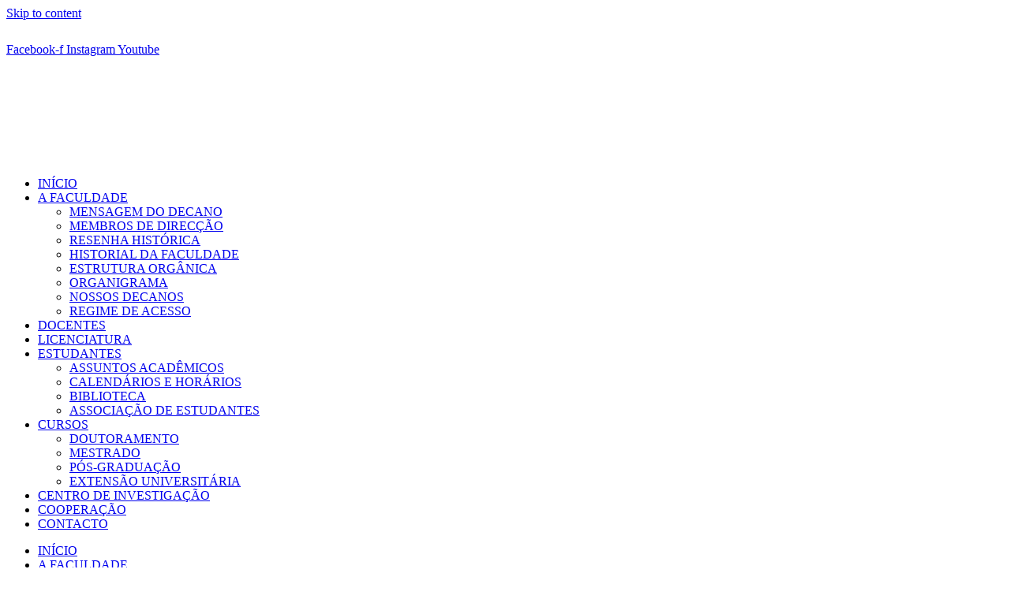

--- FILE ---
content_type: text/html
request_url: https://fduan.ao/author/kerobin/
body_size: 18186
content:
<!DOCTYPE html>
<html class="html" lang="pt-AO">
<head>
<meta charset="UTF-8">
<link rel="profile" href="https://gmpg.org/xfn/11">
<meta name='robots' content='index, follow, max-image-preview:large, max-snippet:-1, max-video-preview:-1' />
<style>img:is([sizes="auto" i], [sizes^="auto," i]) { contain-intrinsic-size: 3000px 1500px }</style>
<meta name="dlm-version" content="5.0.21"><meta name="viewport" content="width=device-width, initial-scale=1">
<!-- This site is optimized with the Yoast SEO plugin v24.3 - https://yoast.com/wordpress/plugins/seo/ -->
<title>José Queirós, Autor em Faculdade de Direito da</title>
<link rel="canonical" href="https://www.fduan.ao/author/kerobin/" />
<link rel="next" href="https://www.fduan.ao/author/kerobin/page/2/" />
<meta property="og:locale" content="pt_PT" />
<meta property="og:type" content="profile" />
<meta property="og:title" content="José Queirós, Autor em Faculdade de Direito da" />
<meta property="og:url" content="https://www.fduan.ao/author/kerobin/" />
<meta property="og:site_name" content="Faculdade de Direito da" />
<meta property="og:image" content="https://secure.gravatar.com/avatar/ec4f234ecc1417546a448f5dd24ac40511d48e48ba2bff797d256a40db76e455?s=500&d=mm&r=g" />
<meta name="twitter:card" content="summary_large_image" />
<script type="application/ld+json" class="yoast-schema-graph">{"@context":"https://schema.org","@graph":[{"@type":"ProfilePage","@id":"https://www.fduan.ao/author/kerobin/","url":"https://www.fduan.ao/author/kerobin/","name":"José Queirós, Autor em Faculdade de Direito da","isPartOf":{"@id":"https://fduan.ao/#website"},"primaryImageOfPage":{"@id":"https://www.fduan.ao/author/kerobin/#primaryimage"},"image":{"@id":"https://www.fduan.ao/author/kerobin/#primaryimage"},"thumbnailUrl":"https://mail.fduan.ao/wp-content/uploads/2025/06/Evaristo.jpg","breadcrumb":{"@id":"https://www.fduan.ao/author/kerobin/#breadcrumb"},"inLanguage":"pt-AO","potentialAction":[{"@type":"ReadAction","target":["https://www.fduan.ao/author/kerobin/"]}]},{"@type":"ImageObject","inLanguage":"pt-AO","@id":"https://www.fduan.ao/author/kerobin/#primaryimage","url":"https://mail.fduan.ao/wp-content/uploads/2025/06/Evaristo.jpg","contentUrl":"https://mail.fduan.ao/wp-content/uploads/2025/06/Evaristo.jpg","width":352,"height":251},{"@type":"BreadcrumbList","@id":"https://www.fduan.ao/author/kerobin/#breadcrumb","itemListElement":[{"@type":"ListItem","position":1,"name":"Início","item":"https://fduan.ao/"},{"@type":"ListItem","position":2,"name":"Arquivos para José Queirós"}]},{"@type":"WebSite","@id":"https://fduan.ao/#website","url":"https://fduan.ao/","name":"Faculdade de Direito da","description":"UAN","publisher":{"@id":"https://fduan.ao/#organization"},"potentialAction":[{"@type":"SearchAction","target":{"@type":"EntryPoint","urlTemplate":"https://fduan.ao/?s={search_term_string}"},"query-input":{"@type":"PropertyValueSpecification","valueRequired":true,"valueName":"search_term_string"}}],"inLanguage":"pt-AO"},{"@type":"Organization","@id":"https://fduan.ao/#organization","name":"Faculdade de Direito da UAN","url":"https://fduan.ao/","logo":{"@type":"ImageObject","inLanguage":"pt-AO","@id":"https://fduan.ao/#/schema/logo/image/","url":"https://fduan.ao/wp-content/uploads/2021/08/logotipo_fduan_novo.png","contentUrl":"https://fduan.ao/wp-content/uploads/2021/08/logotipo_fduan_novo.png","width":283,"height":275,"caption":"Faculdade de Direito da UAN"},"image":{"@id":"https://fduan.ao/#/schema/logo/image/"},"sameAs":["https://www.facebook.com/fduan.ao/"]},{"@type":"Person","@id":"https://fduan.ao/#/schema/person/4ec4e849e8a58ed70ba7fcb23093848b","name":"José Queirós","image":{"@type":"ImageObject","inLanguage":"pt-AO","@id":"https://fduan.ao/#/schema/person/image/","url":"https://secure.gravatar.com/avatar/ec4f234ecc1417546a448f5dd24ac40511d48e48ba2bff797d256a40db76e455?s=96&d=mm&r=g","contentUrl":"https://secure.gravatar.com/avatar/ec4f234ecc1417546a448f5dd24ac40511d48e48ba2bff797d256a40db76e455?s=96&d=mm&r=g","caption":"José Queirós"},"sameAs":["http://fduan.test"],"mainEntityOfPage":{"@id":"https://www.fduan.ao/author/kerobin/"}}]}</script>
<!-- / Yoast SEO plugin. -->
<link rel='dns-prefetch' href='//fonts.googleapis.com' />
<link rel="alternate" type="application/rss+xml" title="Faculdade de Direito da &raquo; Feed" href="https://mail.fduan.ao/feed/" />
<link rel="alternate" type="application/rss+xml" title="Faculdade de Direito da &raquo; Feed de comentários" href="https://mail.fduan.ao/comments/feed/" />
<link rel="alternate" type="application/rss+xml" title="Feed de artigos Faculdade de Direito da &raquo; por José Queirós" href="https://mail.fduan.ao/author/kerobin/feed/" />
<!-- <link rel='stylesheet' id='wp-block-library-css' href='https://mail.fduan.ao/wp-includes/css/dist/block-library/style.min.css?ver=6.8.3' type='text/css' media='all' /> -->
<link rel="stylesheet" type="text/css" href="//mail.fduan.ao/wp-content/cache/wpfc-minified/2nbwx1ja/bjt7d.css" media="all"/>
<style id='wp-block-library-theme-inline-css' type='text/css'>
.wp-block-audio :where(figcaption){color:#555;font-size:13px;text-align:center}.is-dark-theme .wp-block-audio :where(figcaption){color:#ffffffa6}.wp-block-audio{margin:0 0 1em}.wp-block-code{border:1px solid #ccc;border-radius:4px;font-family:Menlo,Consolas,monaco,monospace;padding:.8em 1em}.wp-block-embed :where(figcaption){color:#555;font-size:13px;text-align:center}.is-dark-theme .wp-block-embed :where(figcaption){color:#ffffffa6}.wp-block-embed{margin:0 0 1em}.blocks-gallery-caption{color:#555;font-size:13px;text-align:center}.is-dark-theme .blocks-gallery-caption{color:#ffffffa6}:root :where(.wp-block-image figcaption){color:#555;font-size:13px;text-align:center}.is-dark-theme :root :where(.wp-block-image figcaption){color:#ffffffa6}.wp-block-image{margin:0 0 1em}.wp-block-pullquote{border-bottom:4px solid;border-top:4px solid;color:currentColor;margin-bottom:1.75em}.wp-block-pullquote cite,.wp-block-pullquote footer,.wp-block-pullquote__citation{color:currentColor;font-size:.8125em;font-style:normal;text-transform:uppercase}.wp-block-quote{border-left:.25em solid;margin:0 0 1.75em;padding-left:1em}.wp-block-quote cite,.wp-block-quote footer{color:currentColor;font-size:.8125em;font-style:normal;position:relative}.wp-block-quote:where(.has-text-align-right){border-left:none;border-right:.25em solid;padding-left:0;padding-right:1em}.wp-block-quote:where(.has-text-align-center){border:none;padding-left:0}.wp-block-quote.is-large,.wp-block-quote.is-style-large,.wp-block-quote:where(.is-style-plain){border:none}.wp-block-search .wp-block-search__label{font-weight:700}.wp-block-search__button{border:1px solid #ccc;padding:.375em .625em}:where(.wp-block-group.has-background){padding:1.25em 2.375em}.wp-block-separator.has-css-opacity{opacity:.4}.wp-block-separator{border:none;border-bottom:2px solid;margin-left:auto;margin-right:auto}.wp-block-separator.has-alpha-channel-opacity{opacity:1}.wp-block-separator:not(.is-style-wide):not(.is-style-dots){width:100px}.wp-block-separator.has-background:not(.is-style-dots){border-bottom:none;height:1px}.wp-block-separator.has-background:not(.is-style-wide):not(.is-style-dots){height:2px}.wp-block-table{margin:0 0 1em}.wp-block-table td,.wp-block-table th{word-break:normal}.wp-block-table :where(figcaption){color:#555;font-size:13px;text-align:center}.is-dark-theme .wp-block-table :where(figcaption){color:#ffffffa6}.wp-block-video :where(figcaption){color:#555;font-size:13px;text-align:center}.is-dark-theme .wp-block-video :where(figcaption){color:#ffffffa6}.wp-block-video{margin:0 0 1em}:root :where(.wp-block-template-part.has-background){margin-bottom:0;margin-top:0;padding:1.25em 2.375em}
</style>
<style id='classic-theme-styles-inline-css' type='text/css'>
/*! This file is auto-generated */
.wp-block-button__link{color:#fff;background-color:#32373c;border-radius:9999px;box-shadow:none;text-decoration:none;padding:calc(.667em + 2px) calc(1.333em + 2px);font-size:1.125em}.wp-block-file__button{background:#32373c;color:#fff;text-decoration:none}
</style>
<style id='pdfemb-pdf-embedder-viewer-style-inline-css' type='text/css'>
.wp-block-pdfemb-pdf-embedder-viewer{max-width:none}
</style>
<style id='global-styles-inline-css' type='text/css'>
:root{--wp--preset--aspect-ratio--square: 1;--wp--preset--aspect-ratio--4-3: 4/3;--wp--preset--aspect-ratio--3-4: 3/4;--wp--preset--aspect-ratio--3-2: 3/2;--wp--preset--aspect-ratio--2-3: 2/3;--wp--preset--aspect-ratio--16-9: 16/9;--wp--preset--aspect-ratio--9-16: 9/16;--wp--preset--color--black: #000000;--wp--preset--color--cyan-bluish-gray: #abb8c3;--wp--preset--color--white: #ffffff;--wp--preset--color--pale-pink: #f78da7;--wp--preset--color--vivid-red: #cf2e2e;--wp--preset--color--luminous-vivid-orange: #ff6900;--wp--preset--color--luminous-vivid-amber: #fcb900;--wp--preset--color--light-green-cyan: #7bdcb5;--wp--preset--color--vivid-green-cyan: #00d084;--wp--preset--color--pale-cyan-blue: #8ed1fc;--wp--preset--color--vivid-cyan-blue: #0693e3;--wp--preset--color--vivid-purple: #9b51e0;--wp--preset--gradient--vivid-cyan-blue-to-vivid-purple: linear-gradient(135deg,rgba(6,147,227,1) 0%,rgb(155,81,224) 100%);--wp--preset--gradient--light-green-cyan-to-vivid-green-cyan: linear-gradient(135deg,rgb(122,220,180) 0%,rgb(0,208,130) 100%);--wp--preset--gradient--luminous-vivid-amber-to-luminous-vivid-orange: linear-gradient(135deg,rgba(252,185,0,1) 0%,rgba(255,105,0,1) 100%);--wp--preset--gradient--luminous-vivid-orange-to-vivid-red: linear-gradient(135deg,rgba(255,105,0,1) 0%,rgb(207,46,46) 100%);--wp--preset--gradient--very-light-gray-to-cyan-bluish-gray: linear-gradient(135deg,rgb(238,238,238) 0%,rgb(169,184,195) 100%);--wp--preset--gradient--cool-to-warm-spectrum: linear-gradient(135deg,rgb(74,234,220) 0%,rgb(151,120,209) 20%,rgb(207,42,186) 40%,rgb(238,44,130) 60%,rgb(251,105,98) 80%,rgb(254,248,76) 100%);--wp--preset--gradient--blush-light-purple: linear-gradient(135deg,rgb(255,206,236) 0%,rgb(152,150,240) 100%);--wp--preset--gradient--blush-bordeaux: linear-gradient(135deg,rgb(254,205,165) 0%,rgb(254,45,45) 50%,rgb(107,0,62) 100%);--wp--preset--gradient--luminous-dusk: linear-gradient(135deg,rgb(255,203,112) 0%,rgb(199,81,192) 50%,rgb(65,88,208) 100%);--wp--preset--gradient--pale-ocean: linear-gradient(135deg,rgb(255,245,203) 0%,rgb(182,227,212) 50%,rgb(51,167,181) 100%);--wp--preset--gradient--electric-grass: linear-gradient(135deg,rgb(202,248,128) 0%,rgb(113,206,126) 100%);--wp--preset--gradient--midnight: linear-gradient(135deg,rgb(2,3,129) 0%,rgb(40,116,252) 100%);--wp--preset--font-size--small: 13px;--wp--preset--font-size--medium: 20px;--wp--preset--font-size--large: 36px;--wp--preset--font-size--x-large: 42px;--wp--preset--spacing--20: 0.44rem;--wp--preset--spacing--30: 0.67rem;--wp--preset--spacing--40: 1rem;--wp--preset--spacing--50: 1.5rem;--wp--preset--spacing--60: 2.25rem;--wp--preset--spacing--70: 3.38rem;--wp--preset--spacing--80: 5.06rem;--wp--preset--shadow--natural: 6px 6px 9px rgba(0, 0, 0, 0.2);--wp--preset--shadow--deep: 12px 12px 50px rgba(0, 0, 0, 0.4);--wp--preset--shadow--sharp: 6px 6px 0px rgba(0, 0, 0, 0.2);--wp--preset--shadow--outlined: 6px 6px 0px -3px rgba(255, 255, 255, 1), 6px 6px rgba(0, 0, 0, 1);--wp--preset--shadow--crisp: 6px 6px 0px rgba(0, 0, 0, 1);}:where(.is-layout-flex){gap: 0.5em;}:where(.is-layout-grid){gap: 0.5em;}body .is-layout-flex{display: flex;}.is-layout-flex{flex-wrap: wrap;align-items: center;}.is-layout-flex > :is(*, div){margin: 0;}body .is-layout-grid{display: grid;}.is-layout-grid > :is(*, div){margin: 0;}:where(.wp-block-columns.is-layout-flex){gap: 2em;}:where(.wp-block-columns.is-layout-grid){gap: 2em;}:where(.wp-block-post-template.is-layout-flex){gap: 1.25em;}:where(.wp-block-post-template.is-layout-grid){gap: 1.25em;}.has-black-color{color: var(--wp--preset--color--black) !important;}.has-cyan-bluish-gray-color{color: var(--wp--preset--color--cyan-bluish-gray) !important;}.has-white-color{color: var(--wp--preset--color--white) !important;}.has-pale-pink-color{color: var(--wp--preset--color--pale-pink) !important;}.has-vivid-red-color{color: var(--wp--preset--color--vivid-red) !important;}.has-luminous-vivid-orange-color{color: var(--wp--preset--color--luminous-vivid-orange) !important;}.has-luminous-vivid-amber-color{color: var(--wp--preset--color--luminous-vivid-amber) !important;}.has-light-green-cyan-color{color: var(--wp--preset--color--light-green-cyan) !important;}.has-vivid-green-cyan-color{color: var(--wp--preset--color--vivid-green-cyan) !important;}.has-pale-cyan-blue-color{color: var(--wp--preset--color--pale-cyan-blue) !important;}.has-vivid-cyan-blue-color{color: var(--wp--preset--color--vivid-cyan-blue) !important;}.has-vivid-purple-color{color: var(--wp--preset--color--vivid-purple) !important;}.has-black-background-color{background-color: var(--wp--preset--color--black) !important;}.has-cyan-bluish-gray-background-color{background-color: var(--wp--preset--color--cyan-bluish-gray) !important;}.has-white-background-color{background-color: var(--wp--preset--color--white) !important;}.has-pale-pink-background-color{background-color: var(--wp--preset--color--pale-pink) !important;}.has-vivid-red-background-color{background-color: var(--wp--preset--color--vivid-red) !important;}.has-luminous-vivid-orange-background-color{background-color: var(--wp--preset--color--luminous-vivid-orange) !important;}.has-luminous-vivid-amber-background-color{background-color: var(--wp--preset--color--luminous-vivid-amber) !important;}.has-light-green-cyan-background-color{background-color: var(--wp--preset--color--light-green-cyan) !important;}.has-vivid-green-cyan-background-color{background-color: var(--wp--preset--color--vivid-green-cyan) !important;}.has-pale-cyan-blue-background-color{background-color: var(--wp--preset--color--pale-cyan-blue) !important;}.has-vivid-cyan-blue-background-color{background-color: var(--wp--preset--color--vivid-cyan-blue) !important;}.has-vivid-purple-background-color{background-color: var(--wp--preset--color--vivid-purple) !important;}.has-black-border-color{border-color: var(--wp--preset--color--black) !important;}.has-cyan-bluish-gray-border-color{border-color: var(--wp--preset--color--cyan-bluish-gray) !important;}.has-white-border-color{border-color: var(--wp--preset--color--white) !important;}.has-pale-pink-border-color{border-color: var(--wp--preset--color--pale-pink) !important;}.has-vivid-red-border-color{border-color: var(--wp--preset--color--vivid-red) !important;}.has-luminous-vivid-orange-border-color{border-color: var(--wp--preset--color--luminous-vivid-orange) !important;}.has-luminous-vivid-amber-border-color{border-color: var(--wp--preset--color--luminous-vivid-amber) !important;}.has-light-green-cyan-border-color{border-color: var(--wp--preset--color--light-green-cyan) !important;}.has-vivid-green-cyan-border-color{border-color: var(--wp--preset--color--vivid-green-cyan) !important;}.has-pale-cyan-blue-border-color{border-color: var(--wp--preset--color--pale-cyan-blue) !important;}.has-vivid-cyan-blue-border-color{border-color: var(--wp--preset--color--vivid-cyan-blue) !important;}.has-vivid-purple-border-color{border-color: var(--wp--preset--color--vivid-purple) !important;}.has-vivid-cyan-blue-to-vivid-purple-gradient-background{background: var(--wp--preset--gradient--vivid-cyan-blue-to-vivid-purple) !important;}.has-light-green-cyan-to-vivid-green-cyan-gradient-background{background: var(--wp--preset--gradient--light-green-cyan-to-vivid-green-cyan) !important;}.has-luminous-vivid-amber-to-luminous-vivid-orange-gradient-background{background: var(--wp--preset--gradient--luminous-vivid-amber-to-luminous-vivid-orange) !important;}.has-luminous-vivid-orange-to-vivid-red-gradient-background{background: var(--wp--preset--gradient--luminous-vivid-orange-to-vivid-red) !important;}.has-very-light-gray-to-cyan-bluish-gray-gradient-background{background: var(--wp--preset--gradient--very-light-gray-to-cyan-bluish-gray) !important;}.has-cool-to-warm-spectrum-gradient-background{background: var(--wp--preset--gradient--cool-to-warm-spectrum) !important;}.has-blush-light-purple-gradient-background{background: var(--wp--preset--gradient--blush-light-purple) !important;}.has-blush-bordeaux-gradient-background{background: var(--wp--preset--gradient--blush-bordeaux) !important;}.has-luminous-dusk-gradient-background{background: var(--wp--preset--gradient--luminous-dusk) !important;}.has-pale-ocean-gradient-background{background: var(--wp--preset--gradient--pale-ocean) !important;}.has-electric-grass-gradient-background{background: var(--wp--preset--gradient--electric-grass) !important;}.has-midnight-gradient-background{background: var(--wp--preset--gradient--midnight) !important;}.has-small-font-size{font-size: var(--wp--preset--font-size--small) !important;}.has-medium-font-size{font-size: var(--wp--preset--font-size--medium) !important;}.has-large-font-size{font-size: var(--wp--preset--font-size--large) !important;}.has-x-large-font-size{font-size: var(--wp--preset--font-size--x-large) !important;}
:where(.wp-block-post-template.is-layout-flex){gap: 1.25em;}:where(.wp-block-post-template.is-layout-grid){gap: 1.25em;}
:where(.wp-block-columns.is-layout-flex){gap: 2em;}:where(.wp-block-columns.is-layout-grid){gap: 2em;}
:root :where(.wp-block-pullquote){font-size: 1.5em;line-height: 1.6;}
</style>
<!-- <link rel='stylesheet' id='contact-form-7-css' href='https://mail.fduan.ao/wp-content/plugins/contact-form-7/includes/css/styles.css?ver=6.0.3' type='text/css' media='all' /> -->
<!-- <link rel='stylesheet' id='cookie-law-info-css' href='https://mail.fduan.ao/wp-content/plugins/cookie-law-info/legacy/public/css/cookie-law-info-public.css?ver=3.2.8' type='text/css' media='all' /> -->
<!-- <link rel='stylesheet' id='cookie-law-info-gdpr-css' href='https://mail.fduan.ao/wp-content/plugins/cookie-law-info/legacy/public/css/cookie-law-info-gdpr.css?ver=3.2.8' type='text/css' media='all' /> -->
<!-- <link rel='stylesheet' id='font-awesome-css' href='https://mail.fduan.ao/wp-content/themes/oceanwp/assets/fonts/fontawesome/css/all.min.css?ver=5.15.1' type='text/css' media='all' /> -->
<!-- <link rel='stylesheet' id='simple-line-icons-css' href='https://mail.fduan.ao/wp-content/themes/oceanwp/assets/css/third/simple-line-icons.min.css?ver=2.4.0' type='text/css' media='all' /> -->
<!-- <link rel='stylesheet' id='magnific-popup-css' href='https://mail.fduan.ao/wp-content/themes/oceanwp/assets/css/third/magnific-popup.min.css?ver=1.0.0' type='text/css' media='all' /> -->
<!-- <link rel='stylesheet' id='slick-css' href='https://mail.fduan.ao/wp-content/themes/oceanwp/assets/css/third/slick.min.css?ver=1.6.0' type='text/css' media='all' /> -->
<!-- <link rel='stylesheet' id='oceanwp-style-css' href='https://mail.fduan.ao/wp-content/themes/oceanwp/assets/css/style.min.css?ver=2.0.8' type='text/css' media='all' /> -->
<link rel="stylesheet" type="text/css" href="//mail.fduan.ao/wp-content/cache/wpfc-minified/2pvzvoo9/9qpe0.css" media="all"/>
<link rel='stylesheet' id='oceanwp-google-font-roboto-css' href='//fonts.googleapis.com/css?family=Roboto%3A100%2C200%2C300%2C400%2C500%2C600%2C700%2C800%2C900%2C100i%2C200i%2C300i%2C400i%2C500i%2C600i%2C700i%2C800i%2C900i&#038;subset=latin&#038;display=swap&#038;ver=6.8.3' type='text/css' media='all' />
<!-- <link rel='stylesheet' id='elementor-frontend-css' href='https://mail.fduan.ao/wp-content/plugins/elementor/assets/css/frontend.min.css?ver=3.27.1' type='text/css' media='all' /> -->
<!-- <link rel='stylesheet' id='widget-text-editor-css' href='https://mail.fduan.ao/wp-content/plugins/elementor/assets/css/widget-text-editor.min.css?ver=3.27.1' type='text/css' media='all' /> -->
<!-- <link rel='stylesheet' id='e-animation-wobble-vertical-css' href='https://mail.fduan.ao/wp-content/plugins/elementor/assets/lib/animations/styles/e-animation-wobble-vertical.min.css?ver=3.27.1' type='text/css' media='all' /> -->
<!-- <link rel='stylesheet' id='widget-social-icons-css' href='https://mail.fduan.ao/wp-content/plugins/elementor/assets/css/widget-social-icons.min.css?ver=3.27.1' type='text/css' media='all' /> -->
<!-- <link rel='stylesheet' id='e-apple-webkit-css' href='https://mail.fduan.ao/wp-content/plugins/elementor/assets/css/conditionals/apple-webkit.min.css?ver=3.27.1' type='text/css' media='all' /> -->
<!-- <link rel='stylesheet' id='widget-image-css' href='https://mail.fduan.ao/wp-content/plugins/elementor/assets/css/widget-image.min.css?ver=3.27.1' type='text/css' media='all' /> -->
<!-- <link rel='stylesheet' id='widget-nav-menu-css' href='https://mail.fduan.ao/wp-content/plugins/pro-elements/assets/css/widget-nav-menu.min.css?ver=3.29.0' type='text/css' media='all' /> -->
<!-- <link rel='stylesheet' id='widget-heading-css' href='https://mail.fduan.ao/wp-content/plugins/elementor/assets/css/widget-heading.min.css?ver=3.27.1' type='text/css' media='all' /> -->
<!-- <link rel='stylesheet' id='widget-icon-list-css' href='https://mail.fduan.ao/wp-content/plugins/elementor/assets/css/widget-icon-list.min.css?ver=3.27.1' type='text/css' media='all' /> -->
<!-- <link rel='stylesheet' id='widget-form-css' href='https://mail.fduan.ao/wp-content/plugins/pro-elements/assets/css/widget-form.min.css?ver=3.29.0' type='text/css' media='all' /> -->
<!-- <link rel='stylesheet' id='elementor-icons-css' href='https://mail.fduan.ao/wp-content/plugins/elementor/assets/lib/eicons/css/elementor-icons.min.css?ver=5.35.0' type='text/css' media='all' /> -->
<link rel="stylesheet" type="text/css" href="//mail.fduan.ao/wp-content/cache/wpfc-minified/1o7pgti6/bxj0d.css" media="all"/>
<link rel='stylesheet' id='elementor-post-93-css' href='https://mail.fduan.ao/wp-content/uploads/elementor/css/post-93.css?ver=1748603328' type='text/css' media='all' />
<!-- <link rel='stylesheet' id='she-header-style-css' href='https://mail.fduan.ao/wp-content/plugins/sticky-header-effects-for-elementor/assets/css/she-header-style.css?ver=1.7.4' type='text/css' media='all' /> -->
<link rel="stylesheet" type="text/css" href="//mail.fduan.ao/wp-content/cache/wpfc-minified/mkojwzc3/9qpe0.css" media="all"/>
<link rel='stylesheet' id='elementor-post-217-css' href='https://mail.fduan.ao/wp-content/uploads/elementor/css/post-217.css?ver=1748603328' type='text/css' media='all' />
<link rel='stylesheet' id='elementor-post-450-css' href='https://mail.fduan.ao/wp-content/uploads/elementor/css/post-450.css?ver=1748603328' type='text/css' media='all' />
<!-- <link rel='stylesheet' id='tablepress-default-css' href='https://mail.fduan.ao/wp-content/tablepress-combined.min.css?ver=1' type='text/css' media='all' /> -->
<!-- <link rel='stylesheet' id='forget-about-shortcode-buttons-css' href='https://mail.fduan.ao/wp-content/plugins/forget-about-shortcode-buttons/public/css/button-styles.css?ver=2.1.3' type='text/css' media='all' /> -->
<!-- <link rel='stylesheet' id='ekit-widget-styles-css' href='https://mail.fduan.ao/wp-content/plugins/elementskit-lite/widgets/init/assets/css/widget-styles.css?ver=3.3.9' type='text/css' media='all' /> -->
<!-- <link rel='stylesheet' id='ekit-responsive-css' href='https://mail.fduan.ao/wp-content/plugins/elementskit-lite/widgets/init/assets/css/responsive.css?ver=3.3.9' type='text/css' media='all' /> -->
<!-- <link rel='stylesheet' id='oe-widgets-style-css' href='https://mail.fduan.ao/wp-content/plugins/ocean-extra/assets/css/widgets.css?ver=6.8.3' type='text/css' media='all' /> -->
<!-- <link rel='stylesheet' id='ecs-styles-css' href='https://mail.fduan.ao/wp-content/plugins/ele-custom-skin/assets/css/ecs-style.css?ver=3.1.9' type='text/css' media='all' /> -->
<link rel="stylesheet" type="text/css" href="//mail.fduan.ao/wp-content/cache/wpfc-minified/7nvv72oo/bjt7d.css" media="all"/>
<link rel='stylesheet' id='google-fonts-1-css' href='https://fonts.googleapis.com/css?family=Roboto%3A100%2C100italic%2C200%2C200italic%2C300%2C300italic%2C400%2C400italic%2C500%2C500italic%2C600%2C600italic%2C700%2C700italic%2C800%2C800italic%2C900%2C900italic%7CRoboto+Slab%3A100%2C100italic%2C200%2C200italic%2C300%2C300italic%2C400%2C400italic%2C500%2C500italic%2C600%2C600italic%2C700%2C700italic%2C800%2C800italic%2C900%2C900italic%7COpen+Sans%3A100%2C100italic%2C200%2C200italic%2C300%2C300italic%2C400%2C400italic%2C500%2C500italic%2C600%2C600italic%2C700%2C700italic%2C800%2C800italic%2C900%2C900italic&#038;display=auto&#038;ver=6.8.3' type='text/css' media='all' />
<!-- <link rel='stylesheet' id='elementor-icons-shared-0-css' href='https://mail.fduan.ao/wp-content/plugins/elementor/assets/lib/font-awesome/css/fontawesome.min.css?ver=5.15.3' type='text/css' media='all' /> -->
<!-- <link rel='stylesheet' id='elementor-icons-fa-brands-css' href='https://mail.fduan.ao/wp-content/plugins/elementor/assets/lib/font-awesome/css/brands.min.css?ver=5.15.3' type='text/css' media='all' /> -->
<!-- <link rel='stylesheet' id='elementor-icons-ekiticons-css' href='https://mail.fduan.ao/wp-content/plugins/elementskit-lite/modules/elementskit-icon-pack/assets/css/ekiticons.css?ver=3.3.9' type='text/css' media='all' /> -->
<!-- <link rel='stylesheet' id='elementor-icons-fa-solid-css' href='https://mail.fduan.ao/wp-content/plugins/elementor/assets/lib/font-awesome/css/solid.min.css?ver=5.15.3' type='text/css' media='all' /> -->
<link rel="stylesheet" type="text/css" href="//mail.fduan.ao/wp-content/cache/wpfc-minified/egepfpgo/bxj0d.css" media="all"/>
<link rel="preconnect" href="https://fonts.gstatic.com/" crossorigin><script src='//mail.fduan.ao/wp-content/cache/wpfc-minified/qw06ke7o/9qpe0.js' type="text/javascript"></script>
<!-- <script type="text/javascript" src="https://mail.fduan.ao/wp-includes/js/jquery/jquery.min.js?ver=3.7.1" id="jquery-core-js"></script> -->
<!-- <script type="text/javascript" src="https://mail.fduan.ao/wp-includes/js/jquery/jquery-migrate.min.js?ver=3.4.1" id="jquery-migrate-js"></script> -->
<script type="text/javascript" id="cookie-law-info-js-extra">
/* <![CDATA[ */
var Cli_Data = {"nn_cookie_ids":[],"cookielist":[],"non_necessary_cookies":[],"ccpaEnabled":"","ccpaRegionBased":"","ccpaBarEnabled":"","strictlyEnabled":["necessary","obligatoire"],"ccpaType":"gdpr","js_blocking":"1","custom_integration":"","triggerDomRefresh":"","secure_cookies":""};
var cli_cookiebar_settings = {"animate_speed_hide":"500","animate_speed_show":"500","background":"#FFF","border":"#b1a6a6c2","border_on":"","button_1_button_colour":"#61a229","button_1_button_hover":"#4e8221","button_1_link_colour":"#fff","button_1_as_button":"1","button_1_new_win":"","button_2_button_colour":"#333","button_2_button_hover":"#292929","button_2_link_colour":"#d70029","button_2_as_button":"","button_2_hidebar":"","button_3_button_colour":"#dedfe0","button_3_button_hover":"#b2b2b3","button_3_link_colour":"#333333","button_3_as_button":"1","button_3_new_win":"","button_4_button_colour":"#dedfe0","button_4_button_hover":"#b2b2b3","button_4_link_colour":"#333333","button_4_as_button":"1","button_7_button_colour":"#d70029","button_7_button_hover":"#ac0021","button_7_link_colour":"#fff","button_7_as_button":"1","button_7_new_win":"","font_family":"inherit","header_fix":"","notify_animate_hide":"1","notify_animate_show":"","notify_div_id":"#cookie-law-info-bar","notify_position_horizontal":"right","notify_position_vertical":"bottom","scroll_close":"","scroll_close_reload":"","accept_close_reload":"","reject_close_reload":"","showagain_tab":"","showagain_background":"#fff","showagain_border":"#000","showagain_div_id":"#cookie-law-info-again","showagain_x_position":"100px","text":"#383a3c","show_once_yn":"","show_once":"10000","logging_on":"","as_popup":"","popup_overlay":"1","bar_heading_text":"","cookie_bar_as":"banner","popup_showagain_position":"bottom-right","widget_position":"left"};
var log_object = {"ajax_url":"https:\/\/mail.fduan.ao\/wp-admin\/admin-ajax.php"};
/* ]]> */
</script>
<script src='//mail.fduan.ao/wp-content/cache/wpfc-minified/dr6b3f7w/9qpe0.js' type="text/javascript"></script>
<!-- <script type="text/javascript" src="https://mail.fduan.ao/wp-content/plugins/cookie-law-info/legacy/public/js/cookie-law-info-public.js?ver=3.2.8" id="cookie-law-info-js"></script> -->
<!-- <script type="text/javascript" src="https://mail.fduan.ao/wp-content/plugins/sticky-header-effects-for-elementor/assets/js/she-header.js?ver=1.7.4" id="she-header-js"></script> -->
<script type="text/javascript" id="ecs_ajax_load-js-extra">
/* <![CDATA[ */
var ecs_ajax_params = {"ajaxurl":"https:\/\/mail.fduan.ao\/wp-admin\/admin-ajax.php","posts":"{\"author_name\":\"kerobin\",\"error\":\"\",\"m\":\"\",\"p\":0,\"post_parent\":\"\",\"subpost\":\"\",\"subpost_id\":\"\",\"attachment\":\"\",\"attachment_id\":0,\"name\":\"\",\"pagename\":\"\",\"page_id\":0,\"second\":\"\",\"minute\":\"\",\"hour\":\"\",\"day\":0,\"monthnum\":0,\"year\":0,\"w\":0,\"category_name\":\"\",\"tag\":\"\",\"cat\":\"\",\"tag_id\":\"\",\"author\":1,\"feed\":\"\",\"tb\":\"\",\"paged\":0,\"meta_key\":\"\",\"meta_value\":\"\",\"preview\":\"\",\"s\":\"\",\"sentence\":\"\",\"title\":\"\",\"fields\":\"all\",\"menu_order\":\"\",\"embed\":\"\",\"category__in\":[],\"category__not_in\":[],\"category__and\":[],\"post__in\":[],\"post__not_in\":[],\"post_name__in\":[],\"tag__in\":[],\"tag__not_in\":[],\"tag__and\":[],\"tag_slug__in\":[],\"tag_slug__and\":[],\"post_parent__in\":[],\"post_parent__not_in\":[],\"author__in\":[],\"author__not_in\":[],\"search_columns\":[],\"ignore_sticky_posts\":false,\"suppress_filters\":false,\"cache_results\":true,\"update_post_term_cache\":true,\"update_menu_item_cache\":false,\"lazy_load_term_meta\":true,\"update_post_meta_cache\":true,\"post_type\":\"\",\"posts_per_page\":10,\"nopaging\":false,\"comments_per_page\":\"50\",\"no_found_rows\":false,\"order\":\"DESC\"}"};
/* ]]> */
</script>
<script src='//mail.fduan.ao/wp-content/cache/wpfc-minified/d4s1onh5/9qpe0.js' type="text/javascript"></script>
<!-- <script type="text/javascript" src="https://mail.fduan.ao/wp-content/plugins/ele-custom-skin/assets/js/ecs_ajax_pagination.js?ver=3.1.9" id="ecs_ajax_load-js"></script> -->
<!-- <script type="text/javascript" src="https://mail.fduan.ao/wp-content/plugins/ele-custom-skin/assets/js/ecs.js?ver=3.1.9" id="ecs-script-js"></script> -->
<link rel="https://api.w.org/" href="https://mail.fduan.ao/wp-json/" /><link rel="alternate" title="JSON" type="application/json" href="https://mail.fduan.ao/wp-json/wp/v2/users/1" /><link rel="EditURI" type="application/rsd+xml" title="RSD" href="https://mail.fduan.ao/xmlrpc.php?rsd" />
<meta name="generator" content="WordPress 6.8.3" />
<script>document.createElement( "picture" );if(!window.HTMLPictureElement && document.addEventListener) {window.addEventListener("DOMContentLoaded", function() {var s = document.createElement("script");s.src = "https://mail.fduan.ao/wp-content/plugins/webp-express/js/picturefill.min.js";document.body.appendChild(s);});}</script><meta name="generator" content="Elementor 3.27.1; features: additional_custom_breakpoints; settings: css_print_method-external, google_font-enabled, font_display-auto">
<style type="text/css">.recentcomments a{display:inline !important;padding:0 !important;margin:0 !important;}</style>			<style>
.e-con.e-parent:nth-of-type(n+4):not(.e-lazyloaded):not(.e-no-lazyload),
.e-con.e-parent:nth-of-type(n+4):not(.e-lazyloaded):not(.e-no-lazyload) * {
background-image: none !important;
}
@media screen and (max-height: 1024px) {
.e-con.e-parent:nth-of-type(n+3):not(.e-lazyloaded):not(.e-no-lazyload),
.e-con.e-parent:nth-of-type(n+3):not(.e-lazyloaded):not(.e-no-lazyload) * {
background-image: none !important;
}
}
@media screen and (max-height: 640px) {
.e-con.e-parent:nth-of-type(n+2):not(.e-lazyloaded):not(.e-no-lazyload),
.e-con.e-parent:nth-of-type(n+2):not(.e-lazyloaded):not(.e-no-lazyload) * {
background-image: none !important;
}
}
</style>
<noscript><style>.lazyload[data-src]{display:none !important;}</style></noscript><style>.lazyload{background-image:none !important;}.lazyload:before{background-image:none !important;}</style><link rel="icon" href="https://mail.fduan.ao/wp-content/uploads/2021/06/icon.png" sizes="32x32" />
<link rel="icon" href="https://mail.fduan.ao/wp-content/uploads/2021/06/icon.png" sizes="192x192" />
<link rel="apple-touch-icon" href="https://mail.fduan.ao/wp-content/uploads/2021/06/icon.png" />
<meta name="msapplication-TileImage" content="https://mail.fduan.ao/wp-content/uploads/2021/06/icon.png" />
<!-- OceanWP CSS -->
<style type="text/css">
/* General CSS */.page-header,.has-transparent-header .page-header{padding:0}.page-header .page-header-title,.page-header.background-image-page-header .page-header-title{color:rgba(0,0,0,0)}/* Header CSS */#site-header.has-header-media .overlay-header-media{background-color:rgba(0,0,0,0.5)}#site-logo #site-logo-inner a img,#site-header.center-header #site-navigation-wrap .middle-site-logo a img{max-width:250px}/* Blog CSS */.single-post .background-image-page-header .page-header-inner,.single-post .background-image-page-header .site-breadcrumbs{text-align:left}/* Typography CSS */#site-navigation-wrap .dropdown-menu >li >a,#site-header.full_screen-header .fs-dropdown-menu >li >a,#site-header.top-header #site-navigation-wrap .dropdown-menu >li >a,#site-header.center-header #site-navigation-wrap .dropdown-menu >li >a,#site-header.medium-header #site-navigation-wrap .dropdown-menu >li >a,.oceanwp-mobile-menu-icon a{font-family:Roboto;font-style:normal;font-size:12px;letter-spacing:.5px}
</style></head>
<body class="archive author author-kerobin author-1 wp-custom-logo wp-embed-responsive wp-theme-oceanwp oceanwp-theme dropdown-mobile default-breakpoint content-full-width content-max-width page-header-disabled has-breadcrumbs elementor-page-583 elementor-default elementor-template-full-width elementor-kit-93" itemscope="itemscope" itemtype="https://schema.org/WebPage">
<div id="outer-wrap" class="site clr">
<a class="skip-link screen-reader-text" href="#main">Skip to content</a>
<div id="wrap" class="clr">
<header id="site-header" class="clr" data-height="74" itemscope="itemscope" itemtype="https://schema.org/WPHeader" role="banner">
<div data-elementor-type="header" data-elementor-id="217" class="elementor elementor-217 elementor-location-header" data-elementor-post-type="elementor_library">
<section class="elementor-section elementor-top-section elementor-element elementor-element-8ae99ea elementor-section-full_width elementor-section-stretched elementor-section-height-default elementor-section-height-default" data-id="8ae99ea" data-element_type="section" data-settings="{&quot;stretch_section&quot;:&quot;section-stretched&quot;,&quot;background_background&quot;:&quot;classic&quot;}">
<div class="elementor-container elementor-column-gap-default">
<div class="elementor-column elementor-col-33 elementor-top-column elementor-element elementor-element-a06be53" data-id="a06be53" data-element_type="column" data-settings="{&quot;background_background&quot;:&quot;classic&quot;}">
<div class="elementor-widget-wrap elementor-element-populated">
<div class="elementor-element elementor-element-b72025d elementor-widget elementor-widget-text-editor" data-id="b72025d" data-element_type="widget" data-widget_type="text-editor.default">
<div class="elementor-widget-container">
<!-- GTranslate: https://gtranslate.io/ -->
<a href="#" onclick="doGTranslate('pt|en');return false;" title="English" class="glink nturl notranslate"><img src="[data-uri]" height="24" width="24" alt="English" data-src="//www.fduan.ao/wp-content/plugins/gtranslate/flags/24/en.png" decoding="async" class="lazyload" data-eio-rwidth="24" data-eio-rheight="24" /><noscript><img src="//www.fduan.ao/wp-content/plugins/gtranslate/flags/24/en.png" height="24" width="24" alt="English" data-eio="l" /></noscript></a><a href="#" onclick="doGTranslate('pt|fr');return false;" title="French" class="glink nturl notranslate"><img src="[data-uri]" height="24" width="24" alt="French" data-src="//www.fduan.ao/wp-content/plugins/gtranslate/flags/24/fr.png" decoding="async" class="lazyload" data-eio-rwidth="24" data-eio-rheight="24" /><noscript><img src="//www.fduan.ao/wp-content/plugins/gtranslate/flags/24/fr.png" height="24" width="24" alt="French" data-eio="l" /></noscript></a><a href="#" onclick="doGTranslate('pt|de');return false;" title="German" class="glink nturl notranslate"><img src="[data-uri]" height="24" width="24" alt="German" data-src="//www.fduan.ao/wp-content/plugins/gtranslate/flags/24/de.png" decoding="async" class="lazyload" data-eio-rwidth="24" data-eio-rheight="24" /><noscript><img src="//www.fduan.ao/wp-content/plugins/gtranslate/flags/24/de.png" height="24" width="24" alt="German" data-eio="l" /></noscript></a><a href="#" onclick="doGTranslate('pt|pt');return false;" title="Portuguese" class="glink nturl notranslate"><img loading="lazy" src="[data-uri]" height="24" width="24" alt="Portuguese" data-src="//www.fduan.ao/wp-content/plugins/gtranslate/flags/24/pt.png" decoding="async" class="lazyload" data-eio-rwidth="24" data-eio-rheight="24" /><noscript><img loading="lazy" src="//www.fduan.ao/wp-content/plugins/gtranslate/flags/24/pt.png" height="24" width="24" alt="Portuguese" data-eio="l" /></noscript></a><a href="#" onclick="doGTranslate('pt|ru');return false;" title="Russian" class="glink nturl notranslate"><img loading="lazy" src="[data-uri]" height="24" width="24" alt="Russian" data-src="//www.fduan.ao/wp-content/plugins/gtranslate/flags/24/ru.png" decoding="async" class="lazyload" data-eio-rwidth="24" data-eio-rheight="24" /><noscript><img loading="lazy" src="//www.fduan.ao/wp-content/plugins/gtranslate/flags/24/ru.png" height="24" width="24" alt="Russian" data-eio="l" /></noscript></a><a href="#" onclick="doGTranslate('pt|es');return false;" title="Spanish" class="glink nturl notranslate"><img loading="lazy" src="[data-uri]" height="24" width="24" alt="Spanish" data-src="//www.fduan.ao/wp-content/plugins/gtranslate/flags/24/es.png" decoding="async" class="lazyload" data-eio-rwidth="24" data-eio-rheight="24" /><noscript><img loading="lazy" src="//www.fduan.ao/wp-content/plugins/gtranslate/flags/24/es.png" height="24" width="24" alt="Spanish" data-eio="l" /></noscript></a><style>#goog-gt-tt{display:none!important;}.goog-te-banner-frame{display:none!important;}.goog-te-menu-value:hover{text-decoration:none!important;}.goog-text-highlight{background-color:transparent!important;box-shadow:none!important;}body{top:0!important;}#google_translate_element2{display:none!important;}</style>
<div id="google_translate_element2"></div>
<script>function googleTranslateElementInit2() {new google.translate.TranslateElement({pageLanguage: 'pt',autoDisplay: false}, 'google_translate_element2');}if(!window.gt_translate_script){window.gt_translate_script=document.createElement('script');gt_translate_script.src='https://translate.google.com/translate_a/element.js?cb=googleTranslateElementInit2';document.body.appendChild(gt_translate_script);}</script>
<script>
function GTranslateGetCurrentLang() {var keyValue = document['cookie'].match('(^|;) ?googtrans=([^;]*)(;|$)');return keyValue ? keyValue[2].split('/')[2] : null;}
function GTranslateFireEvent(element,event){try{if(document.createEventObject){var evt=document.createEventObject();element.fireEvent('on'+event,evt)}else{var evt=document.createEvent('HTMLEvents');evt.initEvent(event,true,true);element.dispatchEvent(evt)}}catch(e){}}
function doGTranslate(lang_pair){if(lang_pair.value)lang_pair=lang_pair.value;if(lang_pair=='')return;var lang=lang_pair.split('|')[1];if(GTranslateGetCurrentLang() == null && lang == lang_pair.split('|')[0])return;if(typeof ga=='function'){ga('send', 'event', 'GTranslate', lang, location.hostname+location.pathname+location.search);}var teCombo;var sel=document.getElementsByTagName('select');for(var i=0;i<sel.length;i++)if(sel[i].className.indexOf('goog-te-combo')!=-1){teCombo=sel[i];break;}if(document.getElementById('google_translate_element2')==null||document.getElementById('google_translate_element2').innerHTML.length==0||teCombo.length==0||teCombo.innerHTML.length==0){setTimeout(function(){doGTranslate(lang_pair)},500)}else{teCombo.value=lang;GTranslateFireEvent(teCombo,'change');GTranslateFireEvent(teCombo,'change')}}
</script>								</div>
</div>
</div>
</div>
<div class="elementor-column elementor-col-33 elementor-top-column elementor-element elementor-element-0a25264 elementor-hidden-tablet elementor-hidden-phone" data-id="0a25264" data-element_type="column" data-settings="{&quot;background_background&quot;:&quot;classic&quot;}">
<div class="elementor-widget-wrap">
</div>
</div>
<div class="elementor-column elementor-col-33 elementor-top-column elementor-element elementor-element-b139e2c" data-id="b139e2c" data-element_type="column" data-settings="{&quot;background_background&quot;:&quot;classic&quot;}">
<div class="elementor-widget-wrap elementor-element-populated">
<div class="elementor-element elementor-element-e61a281 e-grid-align-right e-grid-align-mobile-center elementor-shape-rounded elementor-grid-0 elementor-widget elementor-widget-social-icons" data-id="e61a281" data-element_type="widget" data-widget_type="social-icons.default">
<div class="elementor-widget-container">
<div class="elementor-social-icons-wrapper elementor-grid">
<span class="elementor-grid-item">
<a class="elementor-icon elementor-social-icon elementor-social-icon-facebook-f elementor-animation-wobble-vertical elementor-repeater-item-c5567ff" href="https://www.facebook.com/fduan.ao" target="_blank">
<span class="elementor-screen-only">Facebook-f</span>
<i class="fab fa-facebook-f"></i>					</a>
</span>
<span class="elementor-grid-item">
<a class="elementor-icon elementor-social-icon elementor-social-icon-instagram elementor-animation-wobble-vertical elementor-repeater-item-2636b4d" href="https://www.instagram.com/dicpg_uan/" target="_blank">
<span class="elementor-screen-only">Instagram</span>
<i class="fab fa-instagram"></i>					</a>
</span>
<span class="elementor-grid-item">
<a class="elementor-icon elementor-social-icon elementor-social-icon-youtube elementor-animation-wobble-vertical elementor-repeater-item-68ac85b" href="https://www.youtube.com/watch?v=Xi2L8MxfS_k" target="_blank">
<span class="elementor-screen-only">Youtube</span>
<i class="fab fa-youtube"></i>					</a>
</span>
</div>
</div>
</div>
</div>
</div>
</div>
</section>
<section class="elementor-section elementor-top-section elementor-element elementor-element-e5d5fdb elementor-section-full_width elementor-section-height-default elementor-section-height-default" data-id="e5d5fdb" data-element_type="section" data-settings="{&quot;background_background&quot;:&quot;classic&quot;}">
<div class="elementor-container elementor-column-gap-default">
<div class="elementor-column elementor-col-25 elementor-top-column elementor-element elementor-element-d012580" data-id="d012580" data-element_type="column">
<div class="elementor-widget-wrap elementor-element-populated">
<div class="elementor-element elementor-element-d066154 elementor-widget elementor-widget-theme-site-logo elementor-widget-image" data-id="d066154" data-element_type="widget" data-widget_type="theme-site-logo.default">
<div class="elementor-widget-container">
<a href="https://mail.fduan.ao">
<picture><source  sizes="(max-width: 400px) 100vw, 400px" type="image/webp" data-srcset="https://mail.fduan.ao/wp-content/webp-express/webp-images/uploads/2021/08/logotipo_fduan.png.webp 400w, https://mail.fduan.ao/wp-content/webp-express/webp-images/uploads/2021/08/logotipo_fduan-300x48.png.webp 300w"><img loading="lazy" width="400" height="64" src="[data-uri]" class="attachment-full size-full wp-image-3256 webpexpress-processed lazyload" alt=""   data-src="https://mail.fduan.ao/wp-content/uploads/2021/08/logotipo_fduan.png" decoding="async" data-srcset="https://mail.fduan.ao/wp-content/uploads/2021/08/logotipo_fduan.png 400w, https://mail.fduan.ao/wp-content/uploads/2021/08/logotipo_fduan-300x48.png 300w" data-sizes="auto" data-eio-rwidth="400" data-eio-rheight="64"></picture><noscript><img loading="lazy" width="400" height="64" src="https://mail.fduan.ao/wp-content/uploads/2021/08/logotipo_fduan.png" class="attachment-full size-full wp-image-3256 webpexpress-processed" alt="" srcset="https://mail.fduan.ao/wp-content/uploads/2021/08/logotipo_fduan.png 400w, https://mail.fduan.ao/wp-content/uploads/2021/08/logotipo_fduan-300x48.png 300w" sizes="(max-width: 400px) 100vw, 400px" data-eio="l"></noscript>				</a>
</div>
</div>
</div>
</div>
<div class="elementor-column elementor-col-25 elementor-top-column elementor-element elementor-element-d323c29" data-id="d323c29" data-element_type="column">
<div class="elementor-widget-wrap">
</div>
</div>
<div class="elementor-column elementor-col-25 elementor-top-column elementor-element elementor-element-b5f1146 elementor-hidden-tablet elementor-hidden-phone" data-id="b5f1146" data-element_type="column">
<div class="elementor-widget-wrap elementor-element-populated">
<div class="elementor-element elementor-element-0090ee5 elementor-widget elementor-widget-image" data-id="0090ee5" data-element_type="widget" data-widget_type="image.default">
<div class="elementor-widget-container">
<a href="https://uan.ao/" target="_blank">
<picture><source  type="image/webp" data-srcset="https://mail.fduan.ao/wp-content/webp-express/webp-images/uploads/2021/06/Una.png.webp"><img loading="lazy" width="40" height="64" src="[data-uri]" class="attachment-large size-large wp-image-3040 webpexpress-processed lazyload" alt="" data-src="https://mail.fduan.ao/wp-content/uploads/2021/06/Una.png" decoding="async" data-eio-rwidth="40" data-eio-rheight="64"></picture><noscript><img loading="lazy" width="40" height="64" src="https://mail.fduan.ao/wp-content/uploads/2021/06/Una.png" class="attachment-large size-large wp-image-3040 webpexpress-processed" alt="" data-eio="l"></noscript>								</a>
</div>
</div>
</div>
</div>
<div class="elementor-column elementor-col-25 elementor-top-column elementor-element elementor-element-05ce79a elementor-hidden-tablet elementor-hidden-phone" data-id="05ce79a" data-element_type="column">
<div class="elementor-widget-wrap elementor-element-populated">
<div class="elementor-element elementor-element-17cf2f2 elementor-view-default elementor-widget elementor-widget-icon" data-id="17cf2f2" data-element_type="widget" data-widget_type="icon.default">
<div class="elementor-widget-container">
<div class="elementor-icon-wrapper">
<a class="elementor-icon" href="#elementor-action%3Aaction%3Dpopup%3Aopen%26settings%3DeyJpZCI6IjMzOTgiLCJ0b2dnbGUiOmZhbHNlfQ%3D%3D">
<i aria-hidden="true" class="icon icon-magnifying-glass-search"></i>			</a>
</div>
</div>
</div>
</div>
</div>
</div>
</section>
<nav class="elementor-section elementor-top-section elementor-element elementor-element-3448abd elementor-section-full_width she-header-yes elementor-section-height-default elementor-section-height-default" data-id="3448abd" data-element_type="section" data-settings="{&quot;background_background&quot;:&quot;classic&quot;,&quot;transparent&quot;:&quot;yes&quot;,&quot;background_show&quot;:&quot;yes&quot;,&quot;background&quot;:&quot;#FFFFFF&quot;,&quot;transparent_on&quot;:[&quot;desktop&quot;,&quot;tablet&quot;,&quot;mobile&quot;],&quot;scroll_distance&quot;:{&quot;unit&quot;:&quot;px&quot;,&quot;size&quot;:60,&quot;sizes&quot;:[]},&quot;scroll_distance_tablet&quot;:{&quot;unit&quot;:&quot;px&quot;,&quot;size&quot;:&quot;&quot;,&quot;sizes&quot;:[]},&quot;scroll_distance_mobile&quot;:{&quot;unit&quot;:&quot;px&quot;,&quot;size&quot;:&quot;&quot;,&quot;sizes&quot;:[]}}">
<div class="elementor-container elementor-column-gap-no">
<div class="elementor-column elementor-col-100 elementor-top-column elementor-element elementor-element-8014981" data-id="8014981" data-element_type="column">
<div class="elementor-widget-wrap elementor-element-populated">
<div class="elementor-element elementor-element-54eb1a0 elementor-nav-menu__align-center elementor-nav-menu--stretch elementor-nav-menu--dropdown-mobile elementor-nav-menu__text-align-aside elementor-nav-menu--toggle elementor-nav-menu--burger elementor-widget elementor-widget-nav-menu" data-id="54eb1a0" data-element_type="widget" data-settings="{&quot;full_width&quot;:&quot;stretch&quot;,&quot;layout&quot;:&quot;horizontal&quot;,&quot;submenu_icon&quot;:{&quot;value&quot;:&quot;&lt;i class=\&quot;fas fa-caret-down\&quot;&gt;&lt;\/i&gt;&quot;,&quot;library&quot;:&quot;fa-solid&quot;},&quot;toggle&quot;:&quot;burger&quot;}" data-widget_type="nav-menu.default">
<div class="elementor-widget-container">
<nav aria-label="Menu" class="elementor-nav-menu--main elementor-nav-menu__container elementor-nav-menu--layout-horizontal e--pointer-underline e--animation-slide">
<ul id="menu-1-54eb1a0" class="elementor-nav-menu"><li class="menu-item menu-item-type-post_type menu-item-object-page menu-item-home menu-item-3764"><a href="https://mail.fduan.ao/" class="elementor-item">INÍCIO</a></li>
<li class="menu-item menu-item-type-custom menu-item-object-custom menu-item-has-children menu-item-3765"><a href="#" class="elementor-item elementor-item-anchor">A FACULDADE</a>
<ul class="sub-menu elementor-nav-menu--dropdown">
<li class="menu-item menu-item-type-post_type menu-item-object-page menu-item-3767"><a href="https://mail.fduan.ao/mensagem-do-decano/" class="elementor-sub-item">MENSAGEM DO DECANO</a></li>
<li class="menu-item menu-item-type-post_type menu-item-object-page menu-item-3826"><a href="https://mail.fduan.ao/membros-da-direccao/" class="elementor-sub-item">MEMBROS DE DIRECÇÃO</a></li>
<li class="menu-item menu-item-type-post_type menu-item-object-page menu-item-3768"><a href="https://mail.fduan.ao/resenha-historica/" class="elementor-sub-item">RESENHA HISTÓRICA</a></li>
<li class="menu-item menu-item-type-post_type menu-item-object-page menu-item-3769"><a href="https://mail.fduan.ao/historial-da-faculdade/" class="elementor-sub-item">HISTORIAL DA FACULDADE</a></li>
<li class="menu-item menu-item-type-post_type menu-item-object-page menu-item-3770"><a href="https://mail.fduan.ao/estrutura-organica/" class="elementor-sub-item">ESTRUTURA ORGÂNICA</a></li>
<li class="menu-item menu-item-type-post_type menu-item-object-page menu-item-3771"><a href="https://mail.fduan.ao/organograma/" class="elementor-sub-item">ORGANIGRAMA</a></li>
<li class="menu-item menu-item-type-post_type menu-item-object-page menu-item-3772"><a href="https://mail.fduan.ao/decanos/" class="elementor-sub-item">NOSSOS DECANOS</a></li>
<li class="menu-item menu-item-type-post_type menu-item-object-page menu-item-3774"><a href="https://mail.fduan.ao/regime-de-acesso/" class="elementor-sub-item">REGIME DE ACESSO</a></li>
</ul>
</li>
<li class="menu-item menu-item-type-post_type menu-item-object-page menu-item-3773"><a href="https://mail.fduan.ao/docentes/" class="elementor-item">DOCENTES</a></li>
<li class="menu-item menu-item-type-post_type menu-item-object-page menu-item-3775"><a href="https://mail.fduan.ao/licenciatura/" class="elementor-item">LICENCIATURA</a></li>
<li class="menu-item menu-item-type-custom menu-item-object-custom menu-item-has-children menu-item-3776"><a href="#" class="elementor-item elementor-item-anchor">ESTUDANTES</a>
<ul class="sub-menu elementor-nav-menu--dropdown">
<li class="menu-item menu-item-type-post_type menu-item-object-page menu-item-3777"><a href="https://mail.fduan.ao/assuntos-academicos/" class="elementor-sub-item">ASSUNTOS ACADÊMICOS</a></li>
<li class="menu-item menu-item-type-post_type menu-item-object-page menu-item-3778"><a href="https://mail.fduan.ao/calendario-academico/" class="elementor-sub-item">CALENDÁRIOS E HORÁRIOS</a></li>
<li class="menu-item menu-item-type-post_type menu-item-object-page menu-item-3779"><a href="https://mail.fduan.ao/servicos-academicos/" class="elementor-sub-item">BIBLIOTECA</a></li>
<li class="menu-item menu-item-type-post_type menu-item-object-page menu-item-3780"><a href="https://mail.fduan.ao/associacao-dos-estudantes/" class="elementor-sub-item">ASSOCIAÇÃO DE ESTUDANTES</a></li>
</ul>
</li>
<li class="menu-item menu-item-type-custom menu-item-object-custom menu-item-has-children menu-item-3781"><a href="#" class="elementor-item elementor-item-anchor">CURSOS</a>
<ul class="sub-menu elementor-nav-menu--dropdown">
<li class="menu-item menu-item-type-post_type menu-item-object-page menu-item-3782"><a href="https://mail.fduan.ao/doutoramento/" class="elementor-sub-item">DOUTORAMENTO</a></li>
<li class="menu-item menu-item-type-post_type menu-item-object-page menu-item-3783"><a href="https://mail.fduan.ao/mestrado/" class="elementor-sub-item">MESTRADO</a></li>
<li class="menu-item menu-item-type-post_type menu-item-object-page menu-item-3784"><a href="https://mail.fduan.ao/pos-graduacao/" class="elementor-sub-item">PÓS-GRADUAÇÃO</a></li>
<li class="menu-item menu-item-type-post_type menu-item-object-page menu-item-3785"><a href="https://mail.fduan.ao/extensao-universitaria/" class="elementor-sub-item">EXTENSÃO UNIVERSITÁRIA</a></li>
</ul>
</li>
<li class="menu-item menu-item-type-post_type menu-item-object-page menu-item-3786"><a href="https://mail.fduan.ao/centro-de-investigacao/" class="elementor-item">CENTRO DE INVESTIGAÇÃO</a></li>
<li class="menu-item menu-item-type-post_type menu-item-object-page menu-item-3788"><a href="https://mail.fduan.ao/cooperacao/" class="elementor-item">COOPERAÇÃO</a></li>
<li class="menu-item menu-item-type-post_type menu-item-object-page menu-item-3787"><a href="https://mail.fduan.ao/contacto/" class="elementor-item">CONTACTO</a></li>
</ul>			</nav>
<div class="elementor-menu-toggle" role="button" tabindex="0" aria-label="Menu Toggle" aria-expanded="false">
<i aria-hidden="true" role="presentation" class="elementor-menu-toggle__icon--open eicon-menu-bar"></i><i aria-hidden="true" role="presentation" class="elementor-menu-toggle__icon--close eicon-close"></i>		</div>
<nav class="elementor-nav-menu--dropdown elementor-nav-menu__container" aria-hidden="true">
<ul id="menu-2-54eb1a0" class="elementor-nav-menu"><li class="menu-item menu-item-type-post_type menu-item-object-page menu-item-home menu-item-3764"><a href="https://mail.fduan.ao/" class="elementor-item" tabindex="-1">INÍCIO</a></li>
<li class="menu-item menu-item-type-custom menu-item-object-custom menu-item-has-children menu-item-3765"><a href="#" class="elementor-item elementor-item-anchor" tabindex="-1">A FACULDADE</a>
<ul class="sub-menu elementor-nav-menu--dropdown">
<li class="menu-item menu-item-type-post_type menu-item-object-page menu-item-3767"><a href="https://mail.fduan.ao/mensagem-do-decano/" class="elementor-sub-item" tabindex="-1">MENSAGEM DO DECANO</a></li>
<li class="menu-item menu-item-type-post_type menu-item-object-page menu-item-3826"><a href="https://mail.fduan.ao/membros-da-direccao/" class="elementor-sub-item" tabindex="-1">MEMBROS DE DIRECÇÃO</a></li>
<li class="menu-item menu-item-type-post_type menu-item-object-page menu-item-3768"><a href="https://mail.fduan.ao/resenha-historica/" class="elementor-sub-item" tabindex="-1">RESENHA HISTÓRICA</a></li>
<li class="menu-item menu-item-type-post_type menu-item-object-page menu-item-3769"><a href="https://mail.fduan.ao/historial-da-faculdade/" class="elementor-sub-item" tabindex="-1">HISTORIAL DA FACULDADE</a></li>
<li class="menu-item menu-item-type-post_type menu-item-object-page menu-item-3770"><a href="https://mail.fduan.ao/estrutura-organica/" class="elementor-sub-item" tabindex="-1">ESTRUTURA ORGÂNICA</a></li>
<li class="menu-item menu-item-type-post_type menu-item-object-page menu-item-3771"><a href="https://mail.fduan.ao/organograma/" class="elementor-sub-item" tabindex="-1">ORGANIGRAMA</a></li>
<li class="menu-item menu-item-type-post_type menu-item-object-page menu-item-3772"><a href="https://mail.fduan.ao/decanos/" class="elementor-sub-item" tabindex="-1">NOSSOS DECANOS</a></li>
<li class="menu-item menu-item-type-post_type menu-item-object-page menu-item-3774"><a href="https://mail.fduan.ao/regime-de-acesso/" class="elementor-sub-item" tabindex="-1">REGIME DE ACESSO</a></li>
</ul>
</li>
<li class="menu-item menu-item-type-post_type menu-item-object-page menu-item-3773"><a href="https://mail.fduan.ao/docentes/" class="elementor-item" tabindex="-1">DOCENTES</a></li>
<li class="menu-item menu-item-type-post_type menu-item-object-page menu-item-3775"><a href="https://mail.fduan.ao/licenciatura/" class="elementor-item" tabindex="-1">LICENCIATURA</a></li>
<li class="menu-item menu-item-type-custom menu-item-object-custom menu-item-has-children menu-item-3776"><a href="#" class="elementor-item elementor-item-anchor" tabindex="-1">ESTUDANTES</a>
<ul class="sub-menu elementor-nav-menu--dropdown">
<li class="menu-item menu-item-type-post_type menu-item-object-page menu-item-3777"><a href="https://mail.fduan.ao/assuntos-academicos/" class="elementor-sub-item" tabindex="-1">ASSUNTOS ACADÊMICOS</a></li>
<li class="menu-item menu-item-type-post_type menu-item-object-page menu-item-3778"><a href="https://mail.fduan.ao/calendario-academico/" class="elementor-sub-item" tabindex="-1">CALENDÁRIOS E HORÁRIOS</a></li>
<li class="menu-item menu-item-type-post_type menu-item-object-page menu-item-3779"><a href="https://mail.fduan.ao/servicos-academicos/" class="elementor-sub-item" tabindex="-1">BIBLIOTECA</a></li>
<li class="menu-item menu-item-type-post_type menu-item-object-page menu-item-3780"><a href="https://mail.fduan.ao/associacao-dos-estudantes/" class="elementor-sub-item" tabindex="-1">ASSOCIAÇÃO DE ESTUDANTES</a></li>
</ul>
</li>
<li class="menu-item menu-item-type-custom menu-item-object-custom menu-item-has-children menu-item-3781"><a href="#" class="elementor-item elementor-item-anchor" tabindex="-1">CURSOS</a>
<ul class="sub-menu elementor-nav-menu--dropdown">
<li class="menu-item menu-item-type-post_type menu-item-object-page menu-item-3782"><a href="https://mail.fduan.ao/doutoramento/" class="elementor-sub-item" tabindex="-1">DOUTORAMENTO</a></li>
<li class="menu-item menu-item-type-post_type menu-item-object-page menu-item-3783"><a href="https://mail.fduan.ao/mestrado/" class="elementor-sub-item" tabindex="-1">MESTRADO</a></li>
<li class="menu-item menu-item-type-post_type menu-item-object-page menu-item-3784"><a href="https://mail.fduan.ao/pos-graduacao/" class="elementor-sub-item" tabindex="-1">PÓS-GRADUAÇÃO</a></li>
<li class="menu-item menu-item-type-post_type menu-item-object-page menu-item-3785"><a href="https://mail.fduan.ao/extensao-universitaria/" class="elementor-sub-item" tabindex="-1">EXTENSÃO UNIVERSITÁRIA</a></li>
</ul>
</li>
<li class="menu-item menu-item-type-post_type menu-item-object-page menu-item-3786"><a href="https://mail.fduan.ao/centro-de-investigacao/" class="elementor-item" tabindex="-1">CENTRO DE INVESTIGAÇÃO</a></li>
<li class="menu-item menu-item-type-post_type menu-item-object-page menu-item-3788"><a href="https://mail.fduan.ao/cooperacao/" class="elementor-item" tabindex="-1">COOPERAÇÃO</a></li>
<li class="menu-item menu-item-type-post_type menu-item-object-page menu-item-3787"><a href="https://mail.fduan.ao/contacto/" class="elementor-item" tabindex="-1">CONTACTO</a></li>
</ul>			</nav>
</div>
</div>
</div>
</div>
</div>
</nav>
</div>
</header><!-- #site-header -->
<main id="main" class="site-main clr"  role="main">

</main><!-- #main -->
<div data-elementor-type="footer" data-elementor-id="450" class="elementor elementor-450 elementor-location-footer" data-elementor-post-type="elementor_library">
<section class="elementor-section elementor-top-section elementor-element elementor-element-7c2296d elementor-section-boxed elementor-section-height-default elementor-section-height-default" data-id="7c2296d" data-element_type="section">
<div class="elementor-container elementor-column-gap-default">
<div class="elementor-column elementor-col-100 elementor-top-column elementor-element elementor-element-d514f67" data-id="d514f67" data-element_type="column">
<div class="elementor-widget-wrap elementor-element-populated">
<div class="elementor-element elementor-element-e7e5fec elementor-widget elementor-widget-html" data-id="e7e5fec" data-element_type="widget" data-widget_type="html.default">
<div class="elementor-widget-container">
<!-- Messenger Plug-in de chat Code -->
<div id="fb-root"></div>
<!-- Your Plug-in de chat code -->
<div id="fb-customer-chat" class="fb-customerchat">
</div>
<script>
var chatbox = document.getElementById('fb-customer-chat');
chatbox.setAttribute("page_id", "193375537497607");
chatbox.setAttribute("attribution", "biz_inbox");
window.fbAsyncInit = function() {
FB.init({
xfbml            : true,
version          : 'v11.0'
});
};
(function(d, s, id) {
var js, fjs = d.getElementsByTagName(s)[0];
if (d.getElementById(id)) return;
js = d.createElement(s); js.id = id;
js.src = 'https://connect.facebook.net/pt_PT/sdk/xfbml.customerchat.js';
fjs.parentNode.insertBefore(js, fjs);
}(document, 'script', 'facebook-jssdk'));
</script>				</div>
</div>
</div>
</div>
</div>
</section>
<section class="elementor-section elementor-top-section elementor-element elementor-element-725b3f23 elementor-section-boxed elementor-section-height-default elementor-section-height-default" data-id="725b3f23" data-element_type="section" data-settings="{&quot;background_background&quot;:&quot;classic&quot;}">
<div class="elementor-container elementor-column-gap-default">
<div class="elementor-column elementor-col-20 elementor-top-column elementor-element elementor-element-24f4c2d6" data-id="24f4c2d6" data-element_type="column">
<div class="elementor-widget-wrap elementor-element-populated">
<div class="elementor-element elementor-element-dbd2ef8 elementor-widget elementor-widget-heading" data-id="dbd2ef8" data-element_type="widget" data-widget_type="heading.default">
<div class="elementor-widget-container">
<h4 class="elementor-heading-title elementor-size-default">Contacte-nos</h4>				</div>
</div>
<div class="elementor-element elementor-element-2e4539ad elementor-tablet-align-left elementor-hidden-tablet elementor-icon-list--layout-traditional elementor-list-item-link-full_width elementor-widget elementor-widget-icon-list" data-id="2e4539ad" data-element_type="widget" data-widget_type="icon-list.default">
<div class="elementor-widget-container">
<ul class="elementor-icon-list-items">
<li class="elementor-icon-list-item">
<span class="elementor-icon-list-icon">
<i aria-hidden="true" class="fas fa-phone"></i>						</span>
<span class="elementor-icon-list-text"> (+244)-222 326 030</span>
</li>
<li class="elementor-icon-list-item">
<span class="elementor-icon-list-icon">
<i aria-hidden="true" class="fas fa-envelope"></i>						</span>
<span class="elementor-icon-list-text">geral@fduan.ao</span>
</li>
<li class="elementor-icon-list-item">
<span class="elementor-icon-list-icon">
<i aria-hidden="true" class="fas fa-map-marker-alt"></i>						</span>
<span class="elementor-icon-list-text">Avenida Ho chi Minh, C.P. 1354, Luanda-Angola</span>
</li>
</ul>
</div>
</div>
</div>
</div>
<div class="elementor-column elementor-col-20 elementor-top-column elementor-element elementor-element-641fc82e" data-id="641fc82e" data-element_type="column">
<div class="elementor-widget-wrap elementor-element-populated">
<div class="elementor-element elementor-element-50dd80a1 elementor-widget elementor-widget-heading" data-id="50dd80a1" data-element_type="widget" data-widget_type="heading.default">
<div class="elementor-widget-container">
<h4 class="elementor-heading-title elementor-size-default">Siga-nos</h4>				</div>
</div>
<div class="elementor-element elementor-element-b0a5454 elementor-icon-list--layout-traditional elementor-list-item-link-full_width elementor-widget elementor-widget-icon-list" data-id="b0a5454" data-element_type="widget" data-widget_type="icon-list.default">
<div class="elementor-widget-container">
<ul class="elementor-icon-list-items">
<li class="elementor-icon-list-item">
<a href="https://www.facebook.com/fduan.ao" target="_blank">
<span class="elementor-icon-list-icon">
<i aria-hidden="true" class="fab fa-facebook-f"></i>						</span>
<span class="elementor-icon-list-text">Facebook</span>
</a>
</li>
<li class="elementor-icon-list-item">
<a href="https://www.youtube.com/watch?v=UW-HHx1fZMs" target="_blank">
<span class="elementor-icon-list-icon">
<i aria-hidden="true" class="fab fa-youtube"></i>						</span>
<span class="elementor-icon-list-text">YouTube</span>
</a>
</li>
</ul>
</div>
</div>
</div>
</div>
<div class="elementor-column elementor-col-20 elementor-top-column elementor-element elementor-element-6615d538" data-id="6615d538" data-element_type="column">
<div class="elementor-widget-wrap elementor-element-populated">
<div class="elementor-element elementor-element-2c54bb8e elementor-widget elementor-widget-heading" data-id="2c54bb8e" data-element_type="widget" data-widget_type="heading.default">
<div class="elementor-widget-container">
<h4 class="elementor-heading-title elementor-size-default"> Links Úteis</h4>				</div>
</div>
<div class="elementor-element elementor-element-00c5130 elementor-icon-list--layout-traditional elementor-list-item-link-full_width elementor-widget elementor-widget-icon-list" data-id="00c5130" data-element_type="widget" data-widget_type="icon-list.default">
<div class="elementor-widget-container">
<ul class="elementor-icon-list-items">
<li class="elementor-icon-list-item">
<a href="#">
<span class="elementor-icon-list-icon">
<i aria-hidden="true" class="fas fa-link"></i>						</span>
<span class="elementor-icon-list-text"> Links Úteis </span>
</a>
</li>
<li class="elementor-icon-list-item">
<a href="https://www.fduan.ao/politica-de-privacidade/">
<span class="elementor-icon-list-icon">
<i aria-hidden="true" class="fas fa-lock"></i>						</span>
<span class="elementor-icon-list-text">Política de Privacidade </span>
</a>
</li>
<li class="elementor-icon-list-item">
<a href="https://fduan.ao/contacto/">
<span class="elementor-icon-list-icon">
<i aria-hidden="true" class="icon icon-contact"></i>						</span>
<span class="elementor-icon-list-text">Contactos</span>
</a>
</li>
</ul>
</div>
</div>
</div>
</div>
<div class="elementor-column elementor-col-20 elementor-top-column elementor-element elementor-element-48fe5048" data-id="48fe5048" data-element_type="column">
<div class="elementor-widget-wrap elementor-element-populated">
<div class="elementor-element elementor-element-5835c880 elementor-widget elementor-widget-heading" data-id="5835c880" data-element_type="widget" data-widget_type="heading.default">
<div class="elementor-widget-container">
<h4 class="elementor-heading-title elementor-size-default">CEDANT ARMA TOGAE</h4>				</div>
</div>
<div class="elementor-element elementor-element-4f6605e elementor-widget elementor-widget-text-editor" data-id="4f6605e" data-element_type="widget" data-widget_type="text-editor.default">
<div class="elementor-widget-container">
<p>(Lê-se: cédant árma tógue.) Cedam as armas à toga ou curvem-se as armas ao Poder Judiciário. </p>								</div>
</div>
</div>
</div>
<div class="elementor-column elementor-col-20 elementor-top-column elementor-element elementor-element-1e25d3b0" data-id="1e25d3b0" data-element_type="column">
<div class="elementor-widget-wrap elementor-element-populated">
<div class="elementor-element elementor-element-35bd29db elementor-widget elementor-widget-heading" data-id="35bd29db" data-element_type="widget" data-widget_type="heading.default">
<div class="elementor-widget-container">
<h4 class="elementor-heading-title elementor-size-default">notícias sobre A FDUAN!</h4>				</div>
</div>
<div class="elementor-element elementor-element-5fa671f4 elementor-button-align-stretch elementor-widget elementor-widget-form" data-id="5fa671f4" data-element_type="widget" data-settings="{&quot;step_next_label&quot;:&quot;Next&quot;,&quot;step_previous_label&quot;:&quot;Previous&quot;,&quot;button_width&quot;:&quot;100&quot;,&quot;step_type&quot;:&quot;number_text&quot;,&quot;step_icon_shape&quot;:&quot;circle&quot;}" data-widget_type="form.default">
<div class="elementor-widget-container">
<form class="elementor-form" method="post" name="New Form">
<input type="hidden" name="post_id" value="450"/>
<input type="hidden" name="form_id" value="5fa671f4"/>
<input type="hidden" name="referer_title" value="José Queirós, Autor em Faculdade de Direito da" />
<div class="elementor-form-fields-wrapper elementor-labels-">
<div class="elementor-field-type-email elementor-field-group elementor-column elementor-field-group-email elementor-col-100 elementor-field-required">
<label for="form-field-email" class="elementor-field-label elementor-screen-only">
Email							</label>
<input size="1" type="email" name="form_fields[email]" id="form-field-email" class="elementor-field elementor-size-sm  elementor-field-textual" placeholder="SEU E-MAIL" required="required">
</div>
<div class="elementor-field-group elementor-column elementor-field-type-submit elementor-col-100 e-form__buttons">
<button class="elementor-button elementor-size-sm" type="submit">
<span class="elementor-button-content-wrapper">
<span class="elementor-button-text">Subscrever</span>
</span>
</button>
</div>
</div>
</form>
</div>
</div>
</div>
</div>
</div>
</section>
<section class="elementor-section elementor-top-section elementor-element elementor-element-eaa0de3 elementor-section-full_width elementor-section-height-default elementor-section-height-default" data-id="eaa0de3" data-element_type="section" data-settings="{&quot;background_background&quot;:&quot;classic&quot;}">
<div class="elementor-container elementor-column-gap-default">
<div class="elementor-column elementor-col-100 elementor-top-column elementor-element elementor-element-0af016b" data-id="0af016b" data-element_type="column">
<div class="elementor-widget-wrap elementor-element-populated">
<div class="elementor-element elementor-element-ddaec37 elementor-widget elementor-widget-image" data-id="ddaec37" data-element_type="widget" data-widget_type="image.default">
<div class="elementor-widget-container">
<picture><source  sizes="(max-width: 400px) 100vw, 400px" type="image/webp" data-srcset="https://mail.fduan.ao/wp-content/webp-express/webp-images/uploads/2021/06/Logotipo_fduan_branco.png.webp 400w, https://mail.fduan.ao/wp-content/webp-express/webp-images/uploads/2021/06/Logotipo_fduan_branco-300x48.png.webp 300w"><img loading="lazy" width="400" height="64" src="[data-uri]" class="attachment-large size-large wp-image-508 webpexpress-processed lazyload" alt=""   data-src="https://mail.fduan.ao/wp-content/uploads/2021/06/Logotipo_fduan_branco.png" decoding="async" data-srcset="https://mail.fduan.ao/wp-content/uploads/2021/06/Logotipo_fduan_branco.png 400w, https://mail.fduan.ao/wp-content/uploads/2021/06/Logotipo_fduan_branco-300x48.png 300w" data-sizes="auto" data-eio-rwidth="400" data-eio-rheight="64"></picture><noscript><img loading="lazy" width="400" height="64" src="https://mail.fduan.ao/wp-content/uploads/2021/06/Logotipo_fduan_branco.png" class="attachment-large size-large wp-image-508 webpexpress-processed" alt="" srcset="https://mail.fduan.ao/wp-content/uploads/2021/06/Logotipo_fduan_branco.png 400w, https://mail.fduan.ao/wp-content/uploads/2021/06/Logotipo_fduan_branco-300x48.png 300w" sizes="(max-width: 400px) 100vw, 400px" data-eio="l"></noscript>															</div>
</div>
</div>
</div>
</div>
</section>
<footer class="elementor-section elementor-top-section elementor-element elementor-element-3b95f0bc elementor-section-height-min-height elementor-section-content-middle elementor-section-boxed elementor-section-height-default elementor-section-items-middle" data-id="3b95f0bc" data-element_type="section" data-settings="{&quot;background_background&quot;:&quot;classic&quot;}">
<div class="elementor-container elementor-column-gap-default">
<div class="elementor-column elementor-col-50 elementor-top-column elementor-element elementor-element-15ade128" data-id="15ade128" data-element_type="column">
<div class="elementor-widget-wrap elementor-element-populated">
<div class="elementor-element elementor-element-7954a3f8 elementor-widget elementor-widget-heading" data-id="7954a3f8" data-element_type="widget" data-widget_type="heading.default">
<div class="elementor-widget-container">
<p class="elementor-heading-title elementor-size-default">© Copyright 2021 por FDUAN. Todos os direitos reservados</p>				</div>
</div>
</div>
</div>
<div class="elementor-column elementor-col-50 elementor-top-column elementor-element elementor-element-4c9cec7e" data-id="4c9cec7e" data-element_type="column">
<div class="elementor-widget-wrap elementor-element-populated">
<div class="elementor-element elementor-element-72f9901 elementor-widget elementor-widget-text-editor" data-id="72f9901" data-element_type="widget" data-widget_type="text-editor.default">
<div class="elementor-widget-container">
<p>Feito com ❤ por José Queirós (Bonas).</p>								</div>
</div>
</div>
</div>
</div>
</footer>
</div>
</div><!-- #wrap -->
</div><!-- #outer-wrap -->
<a id="scroll-top" class="scroll-top-right" href="#"><span class="fa fa-angle-up" aria-label="Scroll to the top of the page"></span></a>
<script type="speculationrules">
{"prefetch":[{"source":"document","where":{"and":[{"href_matches":"\/*"},{"not":{"href_matches":["\/wp-*.php","\/wp-admin\/*","\/wp-content\/uploads\/*","\/wp-content\/*","\/wp-content\/plugins\/*","\/wp-content\/themes\/oceanwp\/*","\/*\\?(.+)"]}},{"not":{"selector_matches":"a[rel~=\"nofollow\"]"}},{"not":{"selector_matches":".no-prefetch, .no-prefetch a"}}]},"eagerness":"conservative"}]}
</script>
<!--googleoff: all--><div id="cookie-law-info-bar" data-nosnippet="true"><span><div class="cli-bar-container cli-style-v2"><div class="cli-bar-message">Este site usa cookies para melhorar sua experiência. Ao continuar navegando você concorda com o uso dos cookies, termos e políticas do site. <a href="http://fduan.test/politica-de-privacidade/" id="CONSTANT_OPEN_URL" target="_blank" class="cli-plugin-main-link">Leia mais</a></div><div class="cli-bar-btn_container"><a id="wt-cli-accept-all-btn" role='button' data-cli_action="accept_all" class="wt-cli-element medium cli-plugin-button wt-cli-accept-all-btn cookie_action_close_header cli_action_button">Aceitar e Fechar</a></div></div></span></div><div id="cookie-law-info-again" data-nosnippet="true"><span id="cookie_hdr_showagain">Manage consent</span></div><div class="cli-modal" data-nosnippet="true" id="cliSettingsPopup" tabindex="-1" role="dialog" aria-labelledby="cliSettingsPopup" aria-hidden="true">
<div class="cli-modal-dialog" role="document">
<div class="cli-modal-content cli-bar-popup">
<button type="button" class="cli-modal-close" id="cliModalClose">
<svg class="" viewBox="0 0 24 24"><path d="M19 6.41l-1.41-1.41-5.59 5.59-5.59-5.59-1.41 1.41 5.59 5.59-5.59 5.59 1.41 1.41 5.59-5.59 5.59 5.59 1.41-1.41-5.59-5.59z"></path><path d="M0 0h24v24h-24z" fill="none"></path></svg>
<span class="wt-cli-sr-only">Close</span>
</button>
<div class="cli-modal-body">
<div class="cli-container-fluid cli-tab-container">
<div class="cli-row">
<div class="cli-col-12 cli-align-items-stretch cli-px-0">
<div class="cli-privacy-overview">
<h4>Privacy Overview</h4>				<div class="cli-privacy-content">
<div class="cli-privacy-content-text">This website uses cookies to improve your experience while you navigate through the website. Out of these, the cookies that are categorized as necessary are stored on your browser as they are essential for the working of basic functionalities of the website. We also use third-party cookies that help us analyze and understand how you use this website. These cookies will be stored in your browser only with your consent. You also have the option to opt-out of these cookies. But opting out of some of these cookies may affect your browsing experience.</div>
</div>
<a class="cli-privacy-readmore" aria-label="Show more" role="button" data-readmore-text="Show more" data-readless-text="Show less"></a>			</div>
</div>
<div class="cli-col-12 cli-align-items-stretch cli-px-0 cli-tab-section-container">
<div class="cli-tab-section">
<div class="cli-tab-header">
<a role="button" tabindex="0" class="cli-nav-link cli-settings-mobile" data-target="necessary" data-toggle="cli-toggle-tab">
Necessary							</a>
<div class="wt-cli-necessary-checkbox">
<input type="checkbox" class="cli-user-preference-checkbox"  id="wt-cli-checkbox-necessary" data-id="checkbox-necessary" checked="checked"  />
<label class="form-check-label" for="wt-cli-checkbox-necessary">Necessary</label>
</div>
<span class="cli-necessary-caption">Always Enabled</span>
</div>
<div class="cli-tab-content">
<div class="cli-tab-pane cli-fade" data-id="necessary">
<div class="wt-cli-cookie-description">
Necessary cookies are absolutely essential for the website to function properly. These cookies ensure basic functionalities and security features of the website, anonymously.
<table class="cookielawinfo-row-cat-table cookielawinfo-winter"><thead><tr><th class="cookielawinfo-column-1">Cookie</th><th class="cookielawinfo-column-3">Duration</th><th class="cookielawinfo-column-4">Description</th></tr></thead><tbody><tr class="cookielawinfo-row"><td class="cookielawinfo-column-1">cookielawinfo-checkbox-analytics</td><td class="cookielawinfo-column-3">11 months</td><td class="cookielawinfo-column-4">This cookie is set by GDPR Cookie Consent plugin. The cookie is used to store the user consent for the cookies in the category "Analytics".</td></tr><tr class="cookielawinfo-row"><td class="cookielawinfo-column-1">cookielawinfo-checkbox-functional</td><td class="cookielawinfo-column-3">11 months</td><td class="cookielawinfo-column-4">The cookie is set by GDPR cookie consent to record the user consent for the cookies in the category "Functional".</td></tr><tr class="cookielawinfo-row"><td class="cookielawinfo-column-1">cookielawinfo-checkbox-necessary</td><td class="cookielawinfo-column-3">11 months</td><td class="cookielawinfo-column-4">This cookie is set by GDPR Cookie Consent plugin. The cookies is used to store the user consent for the cookies in the category "Necessary".</td></tr><tr class="cookielawinfo-row"><td class="cookielawinfo-column-1">cookielawinfo-checkbox-others</td><td class="cookielawinfo-column-3">11 months</td><td class="cookielawinfo-column-4">This cookie is set by GDPR Cookie Consent plugin. The cookie is used to store the user consent for the cookies in the category "Other.</td></tr><tr class="cookielawinfo-row"><td class="cookielawinfo-column-1">cookielawinfo-checkbox-performance</td><td class="cookielawinfo-column-3">11 months</td><td class="cookielawinfo-column-4">This cookie is set by GDPR Cookie Consent plugin. The cookie is used to store the user consent for the cookies in the category "Performance".</td></tr><tr class="cookielawinfo-row"><td class="cookielawinfo-column-1">viewed_cookie_policy</td><td class="cookielawinfo-column-3">11 months</td><td class="cookielawinfo-column-4">The cookie is set by the GDPR Cookie Consent plugin and is used to store whether or not user has consented to the use of cookies. It does not store any personal data.</td></tr></tbody></table>								</div>
</div>
</div>
</div>
<div class="cli-tab-section">
<div class="cli-tab-header">
<a role="button" tabindex="0" class="cli-nav-link cli-settings-mobile" data-target="functional" data-toggle="cli-toggle-tab">
Functional							</a>
<div class="cli-switch">
<input type="checkbox" id="wt-cli-checkbox-functional" class="cli-user-preference-checkbox"  data-id="checkbox-functional" />
<label for="wt-cli-checkbox-functional" class="cli-slider" data-cli-enable="Enabled" data-cli-disable="Disabled"><span class="wt-cli-sr-only">Functional</span></label>
</div>
</div>
<div class="cli-tab-content">
<div class="cli-tab-pane cli-fade" data-id="functional">
<div class="wt-cli-cookie-description">
Functional cookies help to perform certain functionalities like sharing the content of the website on social media platforms, collect feedbacks, and other third-party features.
</div>
</div>
</div>
</div>
<div class="cli-tab-section">
<div class="cli-tab-header">
<a role="button" tabindex="0" class="cli-nav-link cli-settings-mobile" data-target="performance" data-toggle="cli-toggle-tab">
Performance							</a>
<div class="cli-switch">
<input type="checkbox" id="wt-cli-checkbox-performance" class="cli-user-preference-checkbox"  data-id="checkbox-performance" />
<label for="wt-cli-checkbox-performance" class="cli-slider" data-cli-enable="Enabled" data-cli-disable="Disabled"><span class="wt-cli-sr-only">Performance</span></label>
</div>
</div>
<div class="cli-tab-content">
<div class="cli-tab-pane cli-fade" data-id="performance">
<div class="wt-cli-cookie-description">
Performance cookies are used to understand and analyze the key performance indexes of the website which helps in delivering a better user experience for the visitors.
</div>
</div>
</div>
</div>
<div class="cli-tab-section">
<div class="cli-tab-header">
<a role="button" tabindex="0" class="cli-nav-link cli-settings-mobile" data-target="analytics" data-toggle="cli-toggle-tab">
Analytics							</a>
<div class="cli-switch">
<input type="checkbox" id="wt-cli-checkbox-analytics" class="cli-user-preference-checkbox"  data-id="checkbox-analytics" />
<label for="wt-cli-checkbox-analytics" class="cli-slider" data-cli-enable="Enabled" data-cli-disable="Disabled"><span class="wt-cli-sr-only">Analytics</span></label>
</div>
</div>
<div class="cli-tab-content">
<div class="cli-tab-pane cli-fade" data-id="analytics">
<div class="wt-cli-cookie-description">
Analytical cookies are used to understand how visitors interact with the website. These cookies help provide information on metrics the number of visitors, bounce rate, traffic source, etc.
</div>
</div>
</div>
</div>
<div class="cli-tab-section">
<div class="cli-tab-header">
<a role="button" tabindex="0" class="cli-nav-link cli-settings-mobile" data-target="advertisement" data-toggle="cli-toggle-tab">
Advertisement							</a>
<div class="cli-switch">
<input type="checkbox" id="wt-cli-checkbox-advertisement" class="cli-user-preference-checkbox"  data-id="checkbox-advertisement" />
<label for="wt-cli-checkbox-advertisement" class="cli-slider" data-cli-enable="Enabled" data-cli-disable="Disabled"><span class="wt-cli-sr-only">Advertisement</span></label>
</div>
</div>
<div class="cli-tab-content">
<div class="cli-tab-pane cli-fade" data-id="advertisement">
<div class="wt-cli-cookie-description">
Advertisement cookies are used to provide visitors with relevant ads and marketing campaigns. These cookies track visitors across websites and collect information to provide customized ads.
</div>
</div>
</div>
</div>
<div class="cli-tab-section">
<div class="cli-tab-header">
<a role="button" tabindex="0" class="cli-nav-link cli-settings-mobile" data-target="others" data-toggle="cli-toggle-tab">
Others							</a>
<div class="cli-switch">
<input type="checkbox" id="wt-cli-checkbox-others" class="cli-user-preference-checkbox"  data-id="checkbox-others" />
<label for="wt-cli-checkbox-others" class="cli-slider" data-cli-enable="Enabled" data-cli-disable="Disabled"><span class="wt-cli-sr-only">Others</span></label>
</div>
</div>
<div class="cli-tab-content">
<div class="cli-tab-pane cli-fade" data-id="others">
<div class="wt-cli-cookie-description">
Other uncategorized cookies are those that are being analyzed and have not been classified into a category as yet.
</div>
</div>
</div>
</div>
</div>
</div>
</div>
</div>
<div class="cli-modal-footer">
<div class="wt-cli-element cli-container-fluid cli-tab-container">
<div class="cli-row">
<div class="cli-col-12 cli-align-items-stretch cli-px-0">
<div class="cli-tab-footer wt-cli-privacy-overview-actions">
<a id="wt-cli-privacy-save-btn" role="button" tabindex="0" data-cli-action="accept" class="wt-cli-privacy-btn cli_setting_save_button wt-cli-privacy-accept-btn cli-btn">SAVE &amp; ACCEPT</a>
</div>
</div>
</div>
</div>
</div>
</div>
</div>
</div>
<div class="cli-modal-backdrop cli-fade cli-settings-overlay"></div>
<div class="cli-modal-backdrop cli-fade cli-popupbar-overlay"></div>
<!--googleon: all-->		<div data-elementor-type="popup" data-elementor-id="3398" class="elementor elementor-3398 elementor-location-popup" data-elementor-settings="{&quot;entrance_animation&quot;:&quot;fadeInRight&quot;,&quot;exit_animation&quot;:&quot;fadeInRight&quot;,&quot;entrance_animation_duration&quot;:{&quot;unit&quot;:&quot;px&quot;,&quot;size&quot;:1.1999999999999999555910790149937383830547332763671875,&quot;sizes&quot;:[]},&quot;a11y_navigation&quot;:&quot;yes&quot;,&quot;timing&quot;:[]}" data-elementor-post-type="elementor_library">
<section class="elementor-section elementor-top-section elementor-element elementor-element-324741c elementor-section-full_width elementor-section-height-default elementor-section-height-default" data-id="324741c" data-element_type="section">
<div class="elementor-container elementor-column-gap-no">
<div class="elementor-column elementor-col-100 elementor-top-column elementor-element elementor-element-0259d61" data-id="0259d61" data-element_type="column">
<div class="elementor-widget-wrap elementor-element-populated">
<div class="elementor-element elementor-element-11c03a7 elementor-search-form--skin-classic elementor-search-form--button-type-icon elementor-search-form--icon-search elementor-widget elementor-widget-search-form" data-id="11c03a7" data-element_type="widget" data-settings="{&quot;_animation&quot;:&quot;none&quot;,&quot;skin&quot;:&quot;classic&quot;}" data-widget_type="search-form.default">
<div class="elementor-widget-container">
<search role="search">
<form class="elementor-search-form" action="https://mail.fduan.ao" method="get">
<div class="elementor-search-form__container">
<label class="elementor-screen-only" for="elementor-search-form-11c03a7">Search</label>
<input id="elementor-search-form-11c03a7" placeholder="Pesquisar..." class="elementor-search-form__input" type="search" name="s" value="">
<button class="elementor-search-form__submit" type="submit" aria-label="Search">
<i aria-hidden="true" class="fas fa-search"></i>													</button>
</div>
</form>
</search>
</div>
</div>
</div>
</div>
</div>
</section>
</div>
<script>
const lazyloadRunObserver = () => {
const lazyloadBackgrounds = document.querySelectorAll( `.e-con.e-parent:not(.e-lazyloaded)` );
const lazyloadBackgroundObserver = new IntersectionObserver( ( entries ) => {
entries.forEach( ( entry ) => {
if ( entry.isIntersecting ) {
let lazyloadBackground = entry.target;
if( lazyloadBackground ) {
lazyloadBackground.classList.add( 'e-lazyloaded' );
}
lazyloadBackgroundObserver.unobserve( entry.target );
}
});
}, { rootMargin: '200px 0px 200px 0px' } );
lazyloadBackgrounds.forEach( ( lazyloadBackground ) => {
lazyloadBackgroundObserver.observe( lazyloadBackground );
} );
};
const events = [
'DOMContentLoaded',
'elementor/lazyload/observe',
];
events.forEach( ( event ) => {
document.addEventListener( event, lazyloadRunObserver );
} );
</script>
<!-- <link rel='stylesheet' id='cookie-law-info-table-css' href='https://mail.fduan.ao/wp-content/plugins/cookie-law-info/legacy/public/css/cookie-law-info-table.css?ver=3.2.8' type='text/css' media='all' /> -->
<link rel="stylesheet" type="text/css" href="//mail.fduan.ao/wp-content/cache/wpfc-minified/kaj8luud/9qpe0.css" media="all"/>
<link rel='stylesheet' id='elementor-post-3398-css' href='https://mail.fduan.ao/wp-content/uploads/elementor/css/post-3398.css?ver=1748603329' type='text/css' media='all' />
<!-- <link rel='stylesheet' id='widget-search-form-css' href='https://mail.fduan.ao/wp-content/plugins/pro-elements/assets/css/widget-search-form.min.css?ver=3.29.0' type='text/css' media='all' /> -->
<!-- <link rel='stylesheet' id='e-animation-fadeInRight-css' href='https://mail.fduan.ao/wp-content/plugins/elementor/assets/lib/animations/styles/fadeInRight.min.css?ver=3.27.1' type='text/css' media='all' /> -->
<!-- <link rel='stylesheet' id='e-popup-css' href='https://mail.fduan.ao/wp-content/plugins/pro-elements/assets/css/conditionals/popup.min.css?ver=3.29.0' type='text/css' media='all' /> -->
<link rel="stylesheet" type="text/css" href="//mail.fduan.ao/wp-content/cache/wpfc-minified/lpk161of/bjt7d.css" media="all"/>
<script type="text/javascript" id="eio-lazy-load-js-before">
/* <![CDATA[ */
var eio_lazy_vars = {"exactdn_domain":"","skip_autoscale":0,"threshold":0,"use_dpr":1};
/* ]]> */
</script>
<script type="text/javascript" src="https://mail.fduan.ao/wp-content/plugins/ewww-image-optimizer/includes/lazysizes.min.js?ver=800" id="eio-lazy-load-js" async="async" data-wp-strategy="async"></script>
<script type="text/javascript" src="https://mail.fduan.ao/wp-includes/js/dist/hooks.min.js?ver=4d63a3d491d11ffd8ac6" id="wp-hooks-js"></script>
<script type="text/javascript" src="https://mail.fduan.ao/wp-includes/js/dist/i18n.min.js?ver=5e580eb46a90c2b997e6" id="wp-i18n-js"></script>
<script type="text/javascript" id="wp-i18n-js-after">
/* <![CDATA[ */
wp.i18n.setLocaleData( { 'text direction\u0004ltr': [ 'ltr' ] } );
/* ]]> */
</script>
<script type="text/javascript" src="https://mail.fduan.ao/wp-content/plugins/contact-form-7/includes/swv/js/index.js?ver=6.0.3" id="swv-js"></script>
<script type="text/javascript" id="contact-form-7-js-before">
/* <![CDATA[ */
var wpcf7 = {
"api": {
"root": "https:\/\/mail.fduan.ao\/wp-json\/",
"namespace": "contact-form-7\/v1"
},
"cached": 1
};
/* ]]> */
</script>
<script type="text/javascript" src="https://mail.fduan.ao/wp-content/plugins/contact-form-7/includes/js/index.js?ver=6.0.3" id="contact-form-7-js"></script>
<script type="text/javascript" id="dlm-xhr-js-extra">
/* <![CDATA[ */
var dlmXHRtranslations = {"error":"An error occurred while trying to download the file. Please try again.","not_found":"Download does not exist.","no_file_path":"No file path defined.","no_file_paths":"No file paths defined.","filetype":"Download is not allowed for this file type.","file_access_denied":"Access denied to this file.","access_denied":"Access denied. You do not have permission to download this file.","security_error":"Something is wrong with the file path.","file_not_found":"File not found."};
/* ]]> */
</script>
<script type="text/javascript" id="dlm-xhr-js-before">
/* <![CDATA[ */
const dlmXHR = {"xhr_links":{"class":["download-link","download-button"]},"prevent_duplicates":true,"ajaxUrl":"https:\/\/mail.fduan.ao\/wp-admin\/admin-ajax.php"}; dlmXHRinstance = {}; const dlmXHRGlobalLinks = "https://mail.fduan.ao/download/"; const dlmNonXHRGlobalLinks = []; dlmXHRgif = "https://mail.fduan.ao/wp-includes/images/spinner.gif"; const dlmXHRProgress = "1"
/* ]]> */
</script>
<script type="text/javascript" src="https://mail.fduan.ao/wp-content/plugins/download-monitor/assets/js/dlm-xhr.min.js?ver=5.0.21" id="dlm-xhr-js"></script>
<script type="text/javascript" src="https://mail.fduan.ao/wp-includes/js/imagesloaded.min.js?ver=5.0.0" id="imagesloaded-js"></script>
<script type="text/javascript" src="https://mail.fduan.ao/wp-content/themes/oceanwp/assets/js/third/magnific-popup.min.js?ver=2.0.8" id="magnific-popup-js"></script>
<script type="text/javascript" src="https://mail.fduan.ao/wp-content/themes/oceanwp/assets/js/third/lightbox.min.js?ver=2.0.8" id="oceanwp-lightbox-js"></script>
<script type="text/javascript" id="oceanwp-main-js-extra">
/* <![CDATA[ */
var oceanwpLocalize = {"isRTL":"","menuSearchStyle":"drop_down","sidrSource":null,"sidrDisplace":"1","sidrSide":"left","sidrDropdownTarget":"link","verticalHeaderTarget":"link","customSelects":".woocommerce-ordering .orderby, #dropdown_product_cat, .widget_categories select, .widget_archive select, .single-product .variations_form .variations select","ajax_url":"https:\/\/mail.fduan.ao\/wp-admin\/admin-ajax.php","oe_mc_wpnonce":"92e04c5859"};
/* ]]> */
</script>
<script type="text/javascript" src="https://mail.fduan.ao/wp-content/themes/oceanwp/assets/js/main.min.js?ver=2.0.8" id="oceanwp-main-js"></script>
<script type="text/javascript" src="https://mail.fduan.ao/wp-content/plugins/pro-elements/assets/lib/smartmenus/jquery.smartmenus.min.js?ver=1.2.1" id="smartmenus-js"></script>
<script type="text/javascript" src="https://mail.fduan.ao/wp-content/plugins/elementskit-lite/libs/framework/assets/js/frontend-script.js?ver=3.3.9" id="elementskit-framework-js-frontend-js"></script>
<script type="text/javascript" id="elementskit-framework-js-frontend-js-after">
/* <![CDATA[ */
var elementskit = {
resturl: 'https://mail.fduan.ao/wp-json/elementskit/v1/',
}
/* ]]> */
</script>
<script type="text/javascript" src="https://mail.fduan.ao/wp-content/plugins/elementskit-lite/widgets/init/assets/js/widget-scripts.js?ver=3.3.9" id="ekit-widget-scripts-js"></script>
<script type="text/javascript" id="flickr-widget-script-js-extra">
/* <![CDATA[ */
var flickrWidgetParams = {"widgets":[]};
/* ]]> */
</script>
<script type="text/javascript" src="https://mail.fduan.ao/wp-content/plugins/ocean-extra/includes/widgets/js/flickr.min.js?ver=6.8.3" id="flickr-widget-script-js"></script>
<!--[if lt IE 9]>
<script type="text/javascript" src="https://mail.fduan.ao/wp-content/themes/oceanwp/assets/js/third/html5.min.js?ver=2.0.8" id="html5shiv-js"></script>
<![endif]-->
<script type="text/javascript" src="https://mail.fduan.ao/wp-content/plugins/pro-elements/assets/js/webpack-pro.runtime.min.js?ver=3.29.0" id="elementor-pro-webpack-runtime-js"></script>
<script type="text/javascript" src="https://mail.fduan.ao/wp-content/plugins/elementor/assets/js/webpack.runtime.min.js?ver=3.27.1" id="elementor-webpack-runtime-js"></script>
<script type="text/javascript" src="https://mail.fduan.ao/wp-content/plugins/elementor/assets/js/frontend-modules.min.js?ver=3.27.1" id="elementor-frontend-modules-js"></script>
<script type="text/javascript" id="elementor-pro-frontend-js-before">
/* <![CDATA[ */
var ElementorProFrontendConfig = {"ajaxurl":"https:\/\/mail.fduan.ao\/wp-admin\/admin-ajax.php","nonce":"2a4a4b95a4","urls":{"assets":"https:\/\/mail.fduan.ao\/wp-content\/plugins\/pro-elements\/assets\/","rest":"https:\/\/mail.fduan.ao\/wp-json\/"},"settings":{"lazy_load_background_images":true},"popup":{"hasPopUps":true},"shareButtonsNetworks":{"facebook":{"title":"Facebook","has_counter":true},"twitter":{"title":"Twitter"},"linkedin":{"title":"LinkedIn","has_counter":true},"pinterest":{"title":"Pinterest","has_counter":true},"reddit":{"title":"Reddit","has_counter":true},"vk":{"title":"VK","has_counter":true},"odnoklassniki":{"title":"OK","has_counter":true},"tumblr":{"title":"Tumblr"},"digg":{"title":"Digg"},"skype":{"title":"Skype"},"stumbleupon":{"title":"StumbleUpon","has_counter":true},"mix":{"title":"Mix"},"telegram":{"title":"Telegram"},"pocket":{"title":"Pocket","has_counter":true},"xing":{"title":"XING","has_counter":true},"whatsapp":{"title":"WhatsApp"},"email":{"title":"Email"},"print":{"title":"Print"},"x-twitter":{"title":"X"},"threads":{"title":"Threads"}},
"facebook_sdk":{"lang":"pt_AO","app_id":""},"lottie":{"defaultAnimationUrl":"https:\/\/mail.fduan.ao\/wp-content\/plugins\/pro-elements\/modules\/lottie\/assets\/animations\/default.json"}};
/* ]]> */
</script>
<script type="text/javascript" src="https://mail.fduan.ao/wp-content/plugins/pro-elements/assets/js/frontend.min.js?ver=3.29.0" id="elementor-pro-frontend-js"></script>
<script type="text/javascript" src="https://mail.fduan.ao/wp-includes/js/jquery/ui/core.min.js?ver=1.13.3" id="jquery-ui-core-js"></script>
<script type="text/javascript" id="elementor-frontend-js-before">
/* <![CDATA[ */
var elementorFrontendConfig = {"environmentMode":{"edit":false,"wpPreview":false,"isScriptDebug":false},"i18n":{"shareOnFacebook":"Share on Facebook","shareOnTwitter":"Share on Twitter","pinIt":"Pin it","download":"Download","downloadImage":"Download image","fullscreen":"Fullscreen","zoom":"Zoom","share":"Share","playVideo":"Play Video","previous":"Previous","next":"Next","close":"Close","a11yCarouselPrevSlideMessage":"Previous slide","a11yCarouselNextSlideMessage":"Next slide","a11yCarouselFirstSlideMessage":"This is the first slide","a11yCarouselLastSlideMessage":"This is the last slide","a11yCarouselPaginationBulletMessage":"Go to slide"},"is_rtl":false,"breakpoints":{"xs":0,"sm":480,"md":768,"lg":1025,"xl":1440,"xxl":1600},"responsive":{"breakpoints":{"mobile":{"label":"Mobile Portrait","value":767,"default_value":767,"direction":"max","is_enabled":true},"mobile_extra":{"label":"Mobile Landscape","value":880,"default_value":880,"direction":"max","is_enabled":false},"tablet":{"label":"Tablet Portrait","value":1024,"default_value":1024,"direction":"max","is_enabled":true},"tablet_extra":{"label":"Tablet Landscape","value":1200,"default_value":1200,"direction":"max","is_enabled":false},"laptop":{"label":"Laptop","value":1366,"default_value":1366,"direction":"max","is_enabled":false},"widescreen":{"label":"Widescreen","value":2400,"default_value":2400,"direction":"min","is_enabled":false}},
"hasCustomBreakpoints":false},"version":"3.27.1","is_static":false,"experimentalFeatures":{"additional_custom_breakpoints":true,"e_swiper_latest":true,"e_onboarding":true,"theme_builder_v2":true,"home_screen":true,"landing-pages":true,"editor_v2":true,"link-in-bio":true,"floating-buttons":true},"urls":{"assets":"https:\/\/mail.fduan.ao\/wp-content\/plugins\/elementor\/assets\/","ajaxurl":"https:\/\/mail.fduan.ao\/wp-admin\/admin-ajax.php","uploadUrl":"https:\/\/mail.fduan.ao\/wp-content\/uploads"},"nonces":{"floatingButtonsClickTracking":"d686fed97d"},"swiperClass":"swiper","settings":{"editorPreferences":[]},"kit":{"active_breakpoints":["viewport_mobile","viewport_tablet"],"global_image_lightbox":"yes","lightbox_enable_counter":"yes","lightbox_enable_fullscreen":"yes","lightbox_enable_zoom":"yes","lightbox_enable_share":"yes","lightbox_title_src":"title","lightbox_description_src":"description"},"post":{"id":0,"title":"Jos\u00e9 Queir\u00f3s, Autor em Faculdade de Direito da","excerpt":""}};
/* ]]> */
</script>
<script type="text/javascript" src="https://mail.fduan.ao/wp-content/plugins/elementor/assets/js/frontend.min.js?ver=3.27.1" id="elementor-frontend-js"></script>
<script type="text/javascript" src="https://mail.fduan.ao/wp-content/plugins/pro-elements/assets/js/elements-handlers.min.js?ver=3.29.0" id="pro-elements-handlers-js"></script>
<script type="text/javascript" src="https://mail.fduan.ao/wp-content/plugins/elementskit-lite/widgets/init/assets/js/animate-circle.min.js?ver=3.3.9" id="animate-circle-js"></script>
<script type="text/javascript" id="elementskit-elementor-js-extra">
/* <![CDATA[ */
var ekit_config = {"ajaxurl":"https:\/\/mail.fduan.ao\/wp-admin\/admin-ajax.php","nonce":"7d4ab57b5a"};
/* ]]> */
</script>
<script type="text/javascript" src="https://mail.fduan.ao/wp-content/plugins/elementskit-lite/widgets/init/assets/js/elementor.js?ver=3.3.9" id="elementskit-elementor-js"></script>
</body>
</html><!-- WP Fastest Cache file was created in 0.66426706314087 seconds, on 02-10-25 13:31:06 -->